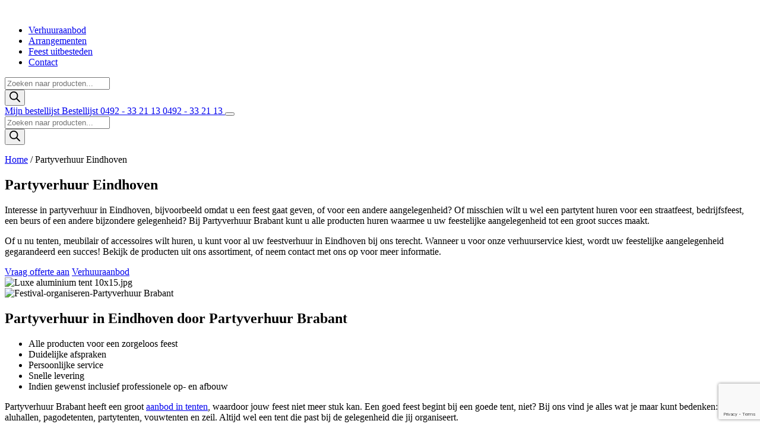

--- FILE ---
content_type: text/html; charset=UTF-8
request_url: https://www.partyverhuurbrabant.com/partyverhuur-eindhoven/
body_size: 19034
content:
<!DOCTYPE html>
<html lang="nl-NL" prefix="og: https://ogp.me/ns#">
<head>
    <meta charset="UTF-8" />
    <meta name="viewport" content="width=device-width, initial-scale=1.0" />
        	<title>Partyverhuur Eindhoven | Partyverhuur Brabant</title>
	    <link rel="profile" href="http://gmpg.org/xfn/11" />
    <link rel="stylesheet" href="https://www.partyverhuurbrabant.com/wp-content/themes/toppartyverhuur/style.css" type="text/css" media="screen" />
    <link rel="pingback" href="https://www.partyverhuurbrabant.com/xmlrpc.php" />
   
	<link rel="apple-touch-icon" sizes="180x180" href="/favicon/apple-touch-icon.png">
	<link rel="icon" type="image/png" sizes="32x32" href="/favicon/favicon-32x32.png">
	<link rel="icon" type="image/png" sizes="16x16" href="/favicon/favicon-16x16.png">
	<link rel="manifest" href="/favicon/site.webmanifest">
	<link rel="mask-icon" href="/favicon/safari-pinned-tab.svg">
    <link rel="stylesheet" href="https://use.typekit.net/spw8ukn.css">

	<!-- HTML5 Shim and Respond.js IE8 support of HTML5 elements and media queries -->
	<!--[if lt IE 9]>
	<script src="https://oss.maxcdn.com/html5shiv/3.7.2/html5shiv.min.js"></script>
	<script src="https://oss.maxcdn.com/respond/1.4.2/respond.min.js"></script>
	<![endif]-->
    <!-- Google Tag Manager -->
<script>(function(w,d,s,l,i){w[l]=w[l]||[];w[l].push({'gtm.start':
new Date().getTime(),event:'gtm.js'});var f=d.getElementsByTagName(s)[0],
j=d.createElement(s),dl=l!='dataLayer'?'&l='+l:'';j.async=true;j.src=
'https://www.googletagmanager.com/gtm.js?id='+i+dl;f.parentNode.insertBefore(j,f);
})(window,document,'script','dataLayer','GTM-MT4D6MZN');</script>
<!-- End Google Tag Manager -->
    <!-- End Google Tag Manager -->
    	<style>img:is([sizes="auto" i], [sizes^="auto," i]) { contain-intrinsic-size: 3000px 1500px }</style>
	
<!-- Search Engine Optimization door Rank Math - https://rankmath.com/ -->
<meta name="description" content="Partyverhuur Eindhoven ? Laat uw feest compleet verzorgen met: Partytent (pagode), bar- &amp; tap installaties, aankleding, glazen, bestek en meer!"/>
<meta name="robots" content="follow, index, max-snippet:-1, max-video-preview:-1, max-image-preview:large"/>
<link rel="canonical" href="https://www.partyverhuurbrabant.com/partyverhuur-eindhoven/" />
<meta property="og:locale" content="nl_NL" />
<meta property="og:type" content="article" />
<meta property="og:title" content="Partyverhuur Eindhoven | Partyverhuur Brabant" />
<meta property="og:description" content="Partyverhuur Eindhoven ? Laat uw feest compleet verzorgen met: Partytent (pagode), bar- &amp; tap installaties, aankleding, glazen, bestek en meer!" />
<meta property="og:url" content="https://www.partyverhuurbrabant.com/partyverhuur-eindhoven/" />
<meta property="og:updated_time" content="2025-05-27T08:56:37+00:00" />
<meta property="article:published_time" content="2025-05-27T08:39:33+00:00" />
<meta property="article:modified_time" content="2025-05-27T08:56:37+00:00" />
<meta name="twitter:card" content="summary_large_image" />
<meta name="twitter:title" content="Partyverhuur Eindhoven | Partyverhuur Brabant" />
<meta name="twitter:description" content="Partyverhuur Eindhoven ? Laat uw feest compleet verzorgen met: Partytent (pagode), bar- &amp; tap installaties, aankleding, glazen, bestek en meer!" />
<meta name="twitter:label1" content="Tijd om te lezen" />
<meta name="twitter:data1" content="Minder dan een minuut" />
<script type="application/ld+json" class="rank-math-schema">{"@context":"https://schema.org","@graph":[{"@type":"Organization","@id":"https://www.partyverhuurbrabant.com/#organization","name":"Partyverhuur Brabant"},{"@type":"WebSite","@id":"https://www.partyverhuurbrabant.com/#website","url":"https://www.partyverhuurbrabant.com","publisher":{"@id":"https://www.partyverhuurbrabant.com/#organization"},"inLanguage":"nl-NL"},{"@type":"BreadcrumbList","@id":"https://www.partyverhuurbrabant.com/partyverhuur-eindhoven/#breadcrumb","itemListElement":[{"@type":"ListItem","position":"1","item":{"@id":"https://www.partyverhuurbrabant.com","name":"Home"}},{"@type":"ListItem","position":"2","item":{"@id":"https://www.partyverhuurbrabant.com/partyverhuur-eindhoven/","name":"Partyverhuur Eindhoven"}}]},{"@type":"WebPage","@id":"https://www.partyverhuurbrabant.com/partyverhuur-eindhoven/#webpage","url":"https://www.partyverhuurbrabant.com/partyverhuur-eindhoven/","name":"Partyverhuur Eindhoven | Partyverhuur Brabant","datePublished":"2025-05-27T08:39:33+00:00","dateModified":"2025-05-27T08:56:37+00:00","isPartOf":{"@id":"https://www.partyverhuurbrabant.com/#website"},"inLanguage":"nl-NL","breadcrumb":{"@id":"https://www.partyverhuurbrabant.com/partyverhuur-eindhoven/#breadcrumb"}},{"@type":"Person","@id":"https://www.partyverhuurbrabant.com/author/steenstra/","name":"Steenstra","url":"https://www.partyverhuurbrabant.com/author/steenstra/","image":{"@type":"ImageObject","@id":"https://secure.gravatar.com/avatar/99088bf4c0e3308491187958308d64c6?s=96&amp;d=mm&amp;r=g","url":"https://secure.gravatar.com/avatar/99088bf4c0e3308491187958308d64c6?s=96&amp;d=mm&amp;r=g","caption":"Steenstra","inLanguage":"nl-NL"},"worksFor":{"@id":"https://www.partyverhuurbrabant.com/#organization"}},{"@type":"Article","headline":"Partyverhuur Eindhoven | Partyverhuur Brabant","keywords":"Partyverhuur Eindhoven","datePublished":"2025-05-27T08:39:33+00:00","dateModified":"2025-05-27T08:56:37+00:00","author":{"@id":"https://www.partyverhuurbrabant.com/author/steenstra/","name":"Steenstra"},"publisher":{"@id":"https://www.partyverhuurbrabant.com/#organization"},"description":"Partyverhuur Eindhoven ? Laat uw feest compleet verzorgen met: Partytent (pagode), bar- &amp; tap installaties, aankleding, glazen, bestek en meer!","name":"Partyverhuur Eindhoven | Partyverhuur Brabant","@id":"https://www.partyverhuurbrabant.com/partyverhuur-eindhoven/#richSnippet","isPartOf":{"@id":"https://www.partyverhuurbrabant.com/partyverhuur-eindhoven/#webpage"},"inLanguage":"nl-NL","mainEntityOfPage":{"@id":"https://www.partyverhuurbrabant.com/partyverhuur-eindhoven/#webpage"}}]}</script>
<!-- /Rank Math WordPress SEO plugin -->

<link rel='dns-prefetch' href='//ajax.googleapis.com' />
<link rel='stylesheet' id='wp-block-library-css' href='https://www.partyverhuurbrabant.com/wp-includes/css/dist/block-library/style.min.css?ver=6.7.4' type='text/css' media='all' />
<style id='global-styles-inline-css' type='text/css'>
:root{--wp--preset--aspect-ratio--square: 1;--wp--preset--aspect-ratio--4-3: 4/3;--wp--preset--aspect-ratio--3-4: 3/4;--wp--preset--aspect-ratio--3-2: 3/2;--wp--preset--aspect-ratio--2-3: 2/3;--wp--preset--aspect-ratio--16-9: 16/9;--wp--preset--aspect-ratio--9-16: 9/16;--wp--preset--color--black: #000000;--wp--preset--color--cyan-bluish-gray: #abb8c3;--wp--preset--color--white: #ffffff;--wp--preset--color--pale-pink: #f78da7;--wp--preset--color--vivid-red: #cf2e2e;--wp--preset--color--luminous-vivid-orange: #ff6900;--wp--preset--color--luminous-vivid-amber: #fcb900;--wp--preset--color--light-green-cyan: #7bdcb5;--wp--preset--color--vivid-green-cyan: #00d084;--wp--preset--color--pale-cyan-blue: #8ed1fc;--wp--preset--color--vivid-cyan-blue: #0693e3;--wp--preset--color--vivid-purple: #9b51e0;--wp--preset--gradient--vivid-cyan-blue-to-vivid-purple: linear-gradient(135deg,rgba(6,147,227,1) 0%,rgb(155,81,224) 100%);--wp--preset--gradient--light-green-cyan-to-vivid-green-cyan: linear-gradient(135deg,rgb(122,220,180) 0%,rgb(0,208,130) 100%);--wp--preset--gradient--luminous-vivid-amber-to-luminous-vivid-orange: linear-gradient(135deg,rgba(252,185,0,1) 0%,rgba(255,105,0,1) 100%);--wp--preset--gradient--luminous-vivid-orange-to-vivid-red: linear-gradient(135deg,rgba(255,105,0,1) 0%,rgb(207,46,46) 100%);--wp--preset--gradient--very-light-gray-to-cyan-bluish-gray: linear-gradient(135deg,rgb(238,238,238) 0%,rgb(169,184,195) 100%);--wp--preset--gradient--cool-to-warm-spectrum: linear-gradient(135deg,rgb(74,234,220) 0%,rgb(151,120,209) 20%,rgb(207,42,186) 40%,rgb(238,44,130) 60%,rgb(251,105,98) 80%,rgb(254,248,76) 100%);--wp--preset--gradient--blush-light-purple: linear-gradient(135deg,rgb(255,206,236) 0%,rgb(152,150,240) 100%);--wp--preset--gradient--blush-bordeaux: linear-gradient(135deg,rgb(254,205,165) 0%,rgb(254,45,45) 50%,rgb(107,0,62) 100%);--wp--preset--gradient--luminous-dusk: linear-gradient(135deg,rgb(255,203,112) 0%,rgb(199,81,192) 50%,rgb(65,88,208) 100%);--wp--preset--gradient--pale-ocean: linear-gradient(135deg,rgb(255,245,203) 0%,rgb(182,227,212) 50%,rgb(51,167,181) 100%);--wp--preset--gradient--electric-grass: linear-gradient(135deg,rgb(202,248,128) 0%,rgb(113,206,126) 100%);--wp--preset--gradient--midnight: linear-gradient(135deg,rgb(2,3,129) 0%,rgb(40,116,252) 100%);--wp--preset--font-size--small: 13px;--wp--preset--font-size--medium: 20px;--wp--preset--font-size--large: 36px;--wp--preset--font-size--x-large: 42px;--wp--preset--font-family--inter: "Inter", sans-serif;--wp--preset--font-family--cardo: Cardo;--wp--preset--spacing--20: 0.44rem;--wp--preset--spacing--30: 0.67rem;--wp--preset--spacing--40: 1rem;--wp--preset--spacing--50: 1.5rem;--wp--preset--spacing--60: 2.25rem;--wp--preset--spacing--70: 3.38rem;--wp--preset--spacing--80: 5.06rem;--wp--preset--shadow--natural: 6px 6px 9px rgba(0, 0, 0, 0.2);--wp--preset--shadow--deep: 12px 12px 50px rgba(0, 0, 0, 0.4);--wp--preset--shadow--sharp: 6px 6px 0px rgba(0, 0, 0, 0.2);--wp--preset--shadow--outlined: 6px 6px 0px -3px rgba(255, 255, 255, 1), 6px 6px rgba(0, 0, 0, 1);--wp--preset--shadow--crisp: 6px 6px 0px rgba(0, 0, 0, 1);}:where(.is-layout-flex){gap: 0.5em;}:where(.is-layout-grid){gap: 0.5em;}body .is-layout-flex{display: flex;}.is-layout-flex{flex-wrap: wrap;align-items: center;}.is-layout-flex > :is(*, div){margin: 0;}body .is-layout-grid{display: grid;}.is-layout-grid > :is(*, div){margin: 0;}:where(.wp-block-columns.is-layout-flex){gap: 2em;}:where(.wp-block-columns.is-layout-grid){gap: 2em;}:where(.wp-block-post-template.is-layout-flex){gap: 1.25em;}:where(.wp-block-post-template.is-layout-grid){gap: 1.25em;}.has-black-color{color: var(--wp--preset--color--black) !important;}.has-cyan-bluish-gray-color{color: var(--wp--preset--color--cyan-bluish-gray) !important;}.has-white-color{color: var(--wp--preset--color--white) !important;}.has-pale-pink-color{color: var(--wp--preset--color--pale-pink) !important;}.has-vivid-red-color{color: var(--wp--preset--color--vivid-red) !important;}.has-luminous-vivid-orange-color{color: var(--wp--preset--color--luminous-vivid-orange) !important;}.has-luminous-vivid-amber-color{color: var(--wp--preset--color--luminous-vivid-amber) !important;}.has-light-green-cyan-color{color: var(--wp--preset--color--light-green-cyan) !important;}.has-vivid-green-cyan-color{color: var(--wp--preset--color--vivid-green-cyan) !important;}.has-pale-cyan-blue-color{color: var(--wp--preset--color--pale-cyan-blue) !important;}.has-vivid-cyan-blue-color{color: var(--wp--preset--color--vivid-cyan-blue) !important;}.has-vivid-purple-color{color: var(--wp--preset--color--vivid-purple) !important;}.has-black-background-color{background-color: var(--wp--preset--color--black) !important;}.has-cyan-bluish-gray-background-color{background-color: var(--wp--preset--color--cyan-bluish-gray) !important;}.has-white-background-color{background-color: var(--wp--preset--color--white) !important;}.has-pale-pink-background-color{background-color: var(--wp--preset--color--pale-pink) !important;}.has-vivid-red-background-color{background-color: var(--wp--preset--color--vivid-red) !important;}.has-luminous-vivid-orange-background-color{background-color: var(--wp--preset--color--luminous-vivid-orange) !important;}.has-luminous-vivid-amber-background-color{background-color: var(--wp--preset--color--luminous-vivid-amber) !important;}.has-light-green-cyan-background-color{background-color: var(--wp--preset--color--light-green-cyan) !important;}.has-vivid-green-cyan-background-color{background-color: var(--wp--preset--color--vivid-green-cyan) !important;}.has-pale-cyan-blue-background-color{background-color: var(--wp--preset--color--pale-cyan-blue) !important;}.has-vivid-cyan-blue-background-color{background-color: var(--wp--preset--color--vivid-cyan-blue) !important;}.has-vivid-purple-background-color{background-color: var(--wp--preset--color--vivid-purple) !important;}.has-black-border-color{border-color: var(--wp--preset--color--black) !important;}.has-cyan-bluish-gray-border-color{border-color: var(--wp--preset--color--cyan-bluish-gray) !important;}.has-white-border-color{border-color: var(--wp--preset--color--white) !important;}.has-pale-pink-border-color{border-color: var(--wp--preset--color--pale-pink) !important;}.has-vivid-red-border-color{border-color: var(--wp--preset--color--vivid-red) !important;}.has-luminous-vivid-orange-border-color{border-color: var(--wp--preset--color--luminous-vivid-orange) !important;}.has-luminous-vivid-amber-border-color{border-color: var(--wp--preset--color--luminous-vivid-amber) !important;}.has-light-green-cyan-border-color{border-color: var(--wp--preset--color--light-green-cyan) !important;}.has-vivid-green-cyan-border-color{border-color: var(--wp--preset--color--vivid-green-cyan) !important;}.has-pale-cyan-blue-border-color{border-color: var(--wp--preset--color--pale-cyan-blue) !important;}.has-vivid-cyan-blue-border-color{border-color: var(--wp--preset--color--vivid-cyan-blue) !important;}.has-vivid-purple-border-color{border-color: var(--wp--preset--color--vivid-purple) !important;}.has-vivid-cyan-blue-to-vivid-purple-gradient-background{background: var(--wp--preset--gradient--vivid-cyan-blue-to-vivid-purple) !important;}.has-light-green-cyan-to-vivid-green-cyan-gradient-background{background: var(--wp--preset--gradient--light-green-cyan-to-vivid-green-cyan) !important;}.has-luminous-vivid-amber-to-luminous-vivid-orange-gradient-background{background: var(--wp--preset--gradient--luminous-vivid-amber-to-luminous-vivid-orange) !important;}.has-luminous-vivid-orange-to-vivid-red-gradient-background{background: var(--wp--preset--gradient--luminous-vivid-orange-to-vivid-red) !important;}.has-very-light-gray-to-cyan-bluish-gray-gradient-background{background: var(--wp--preset--gradient--very-light-gray-to-cyan-bluish-gray) !important;}.has-cool-to-warm-spectrum-gradient-background{background: var(--wp--preset--gradient--cool-to-warm-spectrum) !important;}.has-blush-light-purple-gradient-background{background: var(--wp--preset--gradient--blush-light-purple) !important;}.has-blush-bordeaux-gradient-background{background: var(--wp--preset--gradient--blush-bordeaux) !important;}.has-luminous-dusk-gradient-background{background: var(--wp--preset--gradient--luminous-dusk) !important;}.has-pale-ocean-gradient-background{background: var(--wp--preset--gradient--pale-ocean) !important;}.has-electric-grass-gradient-background{background: var(--wp--preset--gradient--electric-grass) !important;}.has-midnight-gradient-background{background: var(--wp--preset--gradient--midnight) !important;}.has-small-font-size{font-size: var(--wp--preset--font-size--small) !important;}.has-medium-font-size{font-size: var(--wp--preset--font-size--medium) !important;}.has-large-font-size{font-size: var(--wp--preset--font-size--large) !important;}.has-x-large-font-size{font-size: var(--wp--preset--font-size--x-large) !important;}
:where(.wp-block-post-template.is-layout-flex){gap: 1.25em;}:where(.wp-block-post-template.is-layout-grid){gap: 1.25em;}
:where(.wp-block-columns.is-layout-flex){gap: 2em;}:where(.wp-block-columns.is-layout-grid){gap: 2em;}
:root :where(.wp-block-pullquote){font-size: 1.5em;line-height: 1.6;}
</style>
<link rel='stylesheet' id='contact-form-7-css' href='https://www.partyverhuurbrabant.com/wp-content/plugins/contact-form-7/includes/css/styles.css?ver=6.0.5' type='text/css' media='all' />
<link rel='stylesheet' id='woocommerce-layout-css' href='https://www.partyverhuurbrabant.com/wp-content/plugins/woocommerce/assets/css/woocommerce-layout.css?ver=9.7.2' type='text/css' media='all' />
<link rel='stylesheet' id='woocommerce-smallscreen-css' href='https://www.partyverhuurbrabant.com/wp-content/plugins/woocommerce/assets/css/woocommerce-smallscreen.css?ver=9.7.2' type='text/css' media='only screen and (max-width: 768px)' />
<link rel='stylesheet' id='woocommerce-general-css' href='https://www.partyverhuurbrabant.com/wp-content/plugins/woocommerce/assets/css/woocommerce.css?ver=9.7.2' type='text/css' media='all' />
<style id='woocommerce-inline-inline-css' type='text/css'>
.woocommerce form .form-row .required { visibility: visible; }
</style>
<link rel='stylesheet' id='availability-style-css' href='https://www.partyverhuurbrabant.com/wp-content/plugins/rentman-plugin-master/css/availability.css?ver=5.3.24' type='text/css' media='all' />
<link rel='stylesheet' id='rentman-style-css' href='https://www.partyverhuurbrabant.com/wp-content/plugins/rentman-plugin-master/css/style.css?ver=5.3.24' type='text/css' media='all' />
<link rel='stylesheet' id='rental-style-css' href='https://www.partyverhuurbrabant.com/wp-content/plugins/rentman-plugin-master/css/rental-period.css?ver=5.3.24' type='text/css' media='all' />
<link rel='stylesheet' id='brands-styles-css' href='https://www.partyverhuurbrabant.com/wp-content/plugins/woocommerce/assets/css/brands.css?ver=9.7.2' type='text/css' media='all' />
<link rel='stylesheet' id='dgwt-wcas-style-css' href='https://www.partyverhuurbrabant.com/wp-content/plugins/ajax-search-for-woocommerce/assets/css/style.min.css?ver=1.30.0' type='text/css' media='all' />
<link rel='stylesheet' id='Plugins css-css' href='https://www.partyverhuurbrabant.com/wp-content/themes/toppartyverhuur/assets/css/plugins.min.css?ver=6.7.4' type='text/css' media='all' />
<link rel='stylesheet' id='Less-Stylesheet-css' href='https://www.partyverhuurbrabant.com/wp-content/uploads/wp-less/toppartyverhuur/assets/css/style-4c02221713.css' type='text/css' media='all' />
<script type="text/javascript" src="https://www.partyverhuurbrabant.com/wp-includes/js/jquery/jquery.min.js?ver=3.7.1" id="jquery-core-js"></script>
<script type="text/javascript" src="https://www.partyverhuurbrabant.com/wp-includes/js/jquery/jquery-migrate.min.js?ver=3.4.1" id="jquery-migrate-js"></script>
<script type="text/javascript" src="https://www.partyverhuurbrabant.com/wp-content/plugins/woocommerce/assets/js/jquery-blockui/jquery.blockUI.min.js?ver=2.7.0-wc.9.7.2" id="jquery-blockui-js" defer="defer" data-wp-strategy="defer"></script>
<script type="text/javascript" src="https://www.partyverhuurbrabant.com/wp-content/plugins/woocommerce/assets/js/js-cookie/js.cookie.min.js?ver=2.1.4-wc.9.7.2" id="js-cookie-js" defer="defer" data-wp-strategy="defer"></script>
<script type="text/javascript" id="woocommerce-js-extra">
/* <![CDATA[ */
var woocommerce_params = {"ajax_url":"\/wp-admin\/admin-ajax.php","wc_ajax_url":"\/?wc-ajax=%%endpoint%%","i18n_password_show":"Wachtwoord weergeven","i18n_password_hide":"Wachtwoord verbergen"};
/* ]]> */
</script>
<script type="text/javascript" src="https://www.partyverhuurbrabant.com/wp-content/plugins/woocommerce/assets/js/frontend/woocommerce.min.js?ver=9.7.2" id="woocommerce-js" defer="defer" data-wp-strategy="defer"></script>
<script type="text/javascript" id="availability-js-extra">
/* <![CDATA[ */
var availability = {"strings":{"error":"Kan beschikbaarheid niet controleren"}};
/* ]]> */
</script>
<script type="text/javascript" src="https://www.partyverhuurbrabant.com/wp-content/plugins/rentman-plugin-master/js/availability.js?ver=5.3.24" id="availability-js"></script>
<script type="text/javascript" id="rental-period-js-extra">
/* <![CDATA[ */
var rental_period = {"ajaxurl":"https:\/\/www.partyverhuurbrabant.com\/wp-admin\/admin-ajax.php","nonce":"eef90c8fe4","interval":"0","strings":{"error":"Could not update the rental period"}};
/* ]]> */
</script>
<script type="text/javascript" src="https://www.partyverhuurbrabant.com/wp-content/plugins/rentman-plugin-master/js/rental-period.js?ver=5.3.24" id="rental-period-js"></script>
<link rel="https://api.w.org/" href="https://www.partyverhuurbrabant.com/wp-json/" /><link rel="alternate" title="JSON" type="application/json" href="https://www.partyverhuurbrabant.com/wp-json/wp/v2/pages/8112" /><link rel='shortlink' href='https://www.partyverhuurbrabant.com/?p=8112' />
<link rel="alternate" title="oEmbed (JSON)" type="application/json+oembed" href="https://www.partyverhuurbrabant.com/wp-json/oembed/1.0/embed?url=https%3A%2F%2Fwww.partyverhuurbrabant.com%2Fpartyverhuur-eindhoven%2F" />
<link rel="alternate" title="oEmbed (XML)" type="text/xml+oembed" href="https://www.partyverhuurbrabant.com/wp-json/oembed/1.0/embed?url=https%3A%2F%2Fwww.partyverhuurbrabant.com%2Fpartyverhuur-eindhoven%2F&#038;format=xml" />
		<style>
			.dgwt-wcas-ico-magnifier,.dgwt-wcas-ico-magnifier-handler{max-width:20px}.dgwt-wcas-search-wrapp{max-width:600px}		</style>
		    <script type="application/ld+json">
	{
	  "@context": "https://schema.org",
	  "@type": "LocalBusiness",
	  "name": "Partyverhuur Brabant",
	  "image": "https://www.partyverhuurbrabant.com/wp-content/uploads/2025/04/Jubileum-feest-organiseren-Top-Party-Someren-Asten.jpg",
	  "@id": "https://www.partyverhuurbrabant.com",
	  "url": "https://www.partyverhuurbrabant.com",
	  "telephone": "0492 - 33 21 13 ",
	  "address": {
	    "@type": "PostalAddress",
	    "streetAddress": "Cipres 12",
	    "addressLocality": "Someren",
	    "postalCode": "5711 DZ",
	    "addressCountry": "NL"
	  }  
	}
	</script>
		<noscript><style>.woocommerce-product-gallery{ opacity: 1 !important; }</style></noscript>
	<style class='wp-fonts-local' type='text/css'>
@font-face{font-family:Inter;font-style:normal;font-weight:300 900;font-display:fallback;src:url('https://www.partyverhuurbrabant.com/wp-content/plugins/woocommerce/assets/fonts/Inter-VariableFont_slnt,wght.woff2') format('woff2');font-stretch:normal;}
@font-face{font-family:Cardo;font-style:normal;font-weight:400;font-display:fallback;src:url('https://www.partyverhuurbrabant.com/wp-content/plugins/woocommerce/assets/fonts/cardo_normal_400.woff2') format('woff2');}
</style>
<link rel="icon" href="https://www.partyverhuurbrabant.com/wp-content/uploads/2025/04/favicon-Partyverhuur-Brabant-Helmond-v2-100x100.png" sizes="32x32" />
<link rel="icon" href="https://www.partyverhuurbrabant.com/wp-content/uploads/2025/04/favicon-Partyverhuur-Brabant-Helmond-v2-300x300.png" sizes="192x192" />
<link rel="apple-touch-icon" href="https://www.partyverhuurbrabant.com/wp-content/uploads/2025/04/favicon-Partyverhuur-Brabant-Helmond-v2-300x300.png" />
<meta name="msapplication-TileImage" content="https://www.partyverhuurbrabant.com/wp-content/uploads/2025/04/favicon-Partyverhuur-Brabant-Helmond-v2-300x300.png" />
    
</head>
<body class="page-template-default page page-id-8112 theme-toppartyverhuur woocommerce-no-js">
<!-- Google Tag Manager (noscript) -->
<noscript><iframe src="https://www.googletagmanager.com/ns.html?id=GTM-MT4D6MZN"
height="0" width="0" style="display:none;visibility:hidden"></iframe></noscript>
<!-- End Google Tag Manager (noscript) -->

<header class="header-nav">
    <div class="container container-medium">
        <div class="inner-container">
            <div class="logo">
                <a href="/" class="logolink"><img src="https://www.partyverhuurbrabant.com/wp-content/uploads/2025/04/PVB-logo-color.svg" alt=""></a>            </div>
            <div class="right-container flex justify-content-between align-items-center">               
                <div class="navigation d-none d-xl-block">
                    <nav class="nav">
                        <div class="menu-hoofdmenu-container"><ul id="menu-hoofdmenu" class="menu"><li id="menu-item-8228" class="menu-item menu-item-type-custom menu-item-object-custom menu-item-8228"><a href="/verhuuraanbod/party-verhuur-aanbod/">Verhuuraanbod</a></li>
<li id="menu-item-6470" class="menu-item menu-item-type-post_type menu-item-object-page menu-item-6470"><a href="https://www.partyverhuurbrabant.com/arrangementen/">Arrangementen</a></li>
<li id="menu-item-6468" class="menu-item menu-item-type-post_type menu-item-object-page menu-item-6468"><a href="https://www.partyverhuurbrabant.com/feest-uitbesteden/">Feest uitbesteden</a></li>
<li class="btn-element"><a href="/contact/" class="btn">Contact</a></li></ul></div>                    </nav>
                </div>
                <div class="header-buttons">
                    <div class="searchform">
                            <div class="searchform-inner">
                            <div  class="dgwt-wcas-search-wrapp dgwt-wcas-has-submit woocommerce dgwt-wcas-style-pirx js-dgwt-wcas-layout-classic dgwt-wcas-layout-classic js-dgwt-wcas-mobile-overlay-enabled">
		<form class="dgwt-wcas-search-form" role="search" action="https://www.partyverhuurbrabant.com/" method="get">
		<div class="dgwt-wcas-sf-wrapp">
						<label class="screen-reader-text"
				   for="dgwt-wcas-search-input-1">Producten zoeken</label>

			<input id="dgwt-wcas-search-input-1"
				   type="search"
				   class="dgwt-wcas-search-input"
				   name="s"
				   value=""
				   placeholder="Zoeken naar producten..."
				   autocomplete="off"
							/>
			<div class="dgwt-wcas-preloader"></div>

			<div class="dgwt-wcas-voice-search"></div>

							<button type="submit"
						aria-label="Zoeken"
						class="dgwt-wcas-search-submit">				<svg class="dgwt-wcas-ico-magnifier" xmlns="http://www.w3.org/2000/svg" width="18" height="18" viewBox="0 0 18 18">
					<path  d=" M 16.722523,17.901412 C 16.572585,17.825208 15.36088,16.670476 14.029846,15.33534 L 11.609782,12.907819 11.01926,13.29667 C 8.7613237,14.783493 5.6172703,14.768302 3.332423,13.259528 -0.07366363,11.010358 -1.0146502,6.5989684 1.1898146,3.2148776
						  1.5505179,2.6611594 2.4056498,1.7447266 2.9644271,1.3130497 3.4423015,0.94387379 4.3921825,0.48568469 5.1732652,0.2475835 5.886299,0.03022609 6.1341883,0 7.2037391,0 8.2732897,0 8.521179,0.03022609 9.234213,0.2475835 c 0.781083,0.23810119 1.730962,0.69629029 2.208837,1.0654662
						  0.532501,0.4113763 1.39922,1.3400096 1.760153,1.8858877 1.520655,2.2998531 1.599025,5.3023778 0.199549,7.6451086 -0.208076,0.348322 -0.393306,0.668209 -0.411622,0.710863 -0.01831,0.04265 1.065556,1.18264 2.408603,2.533307 1.343046,1.350666 2.486621,2.574792 2.541278,2.720279 0.282475,0.7519
						  -0.503089,1.456506 -1.218488,1.092917 z M 8.4027892,12.475062 C 9.434946,12.25579 10.131043,11.855461 10.99416,10.984753 11.554519,10.419467 11.842507,10.042366 12.062078,9.5863882 12.794223,8.0659672 12.793657,6.2652398 12.060578,4.756293 11.680383,3.9737304 10.453587,2.7178427
						  9.730569,2.3710306 8.6921295,1.8729196 8.3992147,1.807606 7.2037567,1.807606 6.0082984,1.807606 5.7153841,1.87292 4.6769446,2.3710306 3.9539263,2.7178427 2.7271301,3.9737304 2.3469352,4.756293 1.6138384,6.2652398 1.6132726,8.0659672 2.3454252,9.5863882 c 0.4167354,0.8654208 1.5978784,2.0575608
						  2.4443766,2.4671358 1.0971012,0.530827 2.3890403,0.681561 3.6130134,0.421538 z
					"/>
				</svg>
				</button>
			
			<input type="hidden" name="post_type" value="product"/>
			<input type="hidden" name="dgwt_wcas" value="1"/>

			
					</div>
	</form>
</div>
                        </div>
                    </div>

                    <span class="btn btn-secondary gray-light trigger-search search no-text"></span>

                    <a href="https://www.partyverhuurbrabant.com/offerte/" class="cart-link header-btn list d-none d-md-block">
                        <span class="d-none d-xl-flex">Mijn bestellijst</span>
                        <span class="d-block d-xl-none">Bestellijst</span>
                    </a>
                    <a href="https://www.partyverhuurbrabant.com/offerte/" class="btn btn-secondary gray-light cart-link no-text d-block d-md-none"></a>


                                            <a href="tel:0492 - 33 21 13 " class="header-btn d-none d-md-block phone">0492 - 33 21 13 </a>
                        <a href="tel:0492 - 33 21 13 " class="btn btn-secondary gray-light phone no-text d-block d-md-none">0492 - 33 21 13 </a>
                                                                <button type="button" class="navbar-toggle d-inline-flex d-xl-none">
                            <span class="hamburger-menu">
                                <span class="icon-bar icon-bar-1"></span>
                                <span class="icon-bar icon-bar-2"></span>
                                <span class="icon-bar icon-bar-3"></span>
                            </span>            
                        </button>
                                    </div>
            </div>
            <div class="search-mobile-container">
                <div class="inner-search">
                    <div  class="dgwt-wcas-search-wrapp dgwt-wcas-has-submit woocommerce dgwt-wcas-style-pirx js-dgwt-wcas-layout-classic dgwt-wcas-layout-classic js-dgwt-wcas-mobile-overlay-enabled">
		<form class="dgwt-wcas-search-form" role="search" action="https://www.partyverhuurbrabant.com/" method="get">
		<div class="dgwt-wcas-sf-wrapp">
						<label class="screen-reader-text"
				   for="dgwt-wcas-search-input-2">Producten zoeken</label>

			<input id="dgwt-wcas-search-input-2"
				   type="search"
				   class="dgwt-wcas-search-input"
				   name="s"
				   value=""
				   placeholder="Zoeken naar producten..."
				   autocomplete="off"
							/>
			<div class="dgwt-wcas-preloader"></div>

			<div class="dgwt-wcas-voice-search"></div>

							<button type="submit"
						aria-label="Zoeken"
						class="dgwt-wcas-search-submit">				<svg class="dgwt-wcas-ico-magnifier" xmlns="http://www.w3.org/2000/svg" width="18" height="18" viewBox="0 0 18 18">
					<path  d=" M 16.722523,17.901412 C 16.572585,17.825208 15.36088,16.670476 14.029846,15.33534 L 11.609782,12.907819 11.01926,13.29667 C 8.7613237,14.783493 5.6172703,14.768302 3.332423,13.259528 -0.07366363,11.010358 -1.0146502,6.5989684 1.1898146,3.2148776
						  1.5505179,2.6611594 2.4056498,1.7447266 2.9644271,1.3130497 3.4423015,0.94387379 4.3921825,0.48568469 5.1732652,0.2475835 5.886299,0.03022609 6.1341883,0 7.2037391,0 8.2732897,0 8.521179,0.03022609 9.234213,0.2475835 c 0.781083,0.23810119 1.730962,0.69629029 2.208837,1.0654662
						  0.532501,0.4113763 1.39922,1.3400096 1.760153,1.8858877 1.520655,2.2998531 1.599025,5.3023778 0.199549,7.6451086 -0.208076,0.348322 -0.393306,0.668209 -0.411622,0.710863 -0.01831,0.04265 1.065556,1.18264 2.408603,2.533307 1.343046,1.350666 2.486621,2.574792 2.541278,2.720279 0.282475,0.7519
						  -0.503089,1.456506 -1.218488,1.092917 z M 8.4027892,12.475062 C 9.434946,12.25579 10.131043,11.855461 10.99416,10.984753 11.554519,10.419467 11.842507,10.042366 12.062078,9.5863882 12.794223,8.0659672 12.793657,6.2652398 12.060578,4.756293 11.680383,3.9737304 10.453587,2.7178427
						  9.730569,2.3710306 8.6921295,1.8729196 8.3992147,1.807606 7.2037567,1.807606 6.0082984,1.807606 5.7153841,1.87292 4.6769446,2.3710306 3.9539263,2.7178427 2.7271301,3.9737304 2.3469352,4.756293 1.6138384,6.2652398 1.6132726,8.0659672 2.3454252,9.5863882 c 0.4167354,0.8654208 1.5978784,2.0575608
						  2.4443766,2.4671358 1.0971012,0.530827 2.3890403,0.681561 3.6130134,0.421538 z
					"/>
				</svg>
				</button>
			
			<input type="hidden" name="post_type" value="product"/>
			<input type="hidden" name="dgwt_wcas" value="1"/>

			
					</div>
	</form>
</div>
                </div>
            </div>
        </div>
    </div>

            <div class="header-breadcrumbs">
            <div class="container container-medium">
                <div class="inner-container">
                    <div class="right-container">
                                                    <nav aria-label="breadcrumbs" class="rank-math-breadcrumb"><p><a href="https://www.partyverhuurbrabant.com">Home</a><span class="separator"> / </span><span class="last">Partyverhuur Eindhoven</span></p></nav>                                            </div>    
                </div>
            </div>
        </div>
    </header>


<main class="website-content">
	

<section class="banner bg-color-black">
	<div class="banner-inner">
		<div class="container">
			<div class="row justify-content-center">
				<div class="col-md-10 col-lg-8">
                    <div class="tekst text-center">
                        <h1>Partyverhuur Eindhoven</h1>
<p>Interesse in partyverhuur in Eindhoven, bijvoorbeeld omdat u een feest gaat geven, of voor een andere aangelegenheid? Of misschien wilt u wel een partytent huren voor een straatfeest, bedrijfsfeest, een beurs of een andere bijzondere gelegenheid? Bij Partyverhuur Brabant kunt u alle producten huren waarmee u uw feestelijke aangelegenheid tot een groot succes maakt.</p>
<p>Of u nu tenten, meubilair of accessoires wilt huren, u kunt voor al uw feestverhuur in Eindhoven bij ons terecht. Wanneer u voor onze verhuurservice kiest, wordt uw feestelijke aangelegenheid gegarandeerd een succes! Bekijk de producten uit ons assortiment, of neem contact met ons op voor meer informatie.</p>
                                                    <div class="btn-container justify-content-center">
                                	<a href="/contact" class="btn " target="_self" rel="">Vraag offerte aan</a>
		<a href="/verhuuraanbod/party-verhuur-aanbod/" class="btn " target="_self" rel="">Verhuuraanbod</a>
	                            </div>
                                            </div>
				</div>
			</div>	
		</div>
	</div>
            <div class="img-container">
            <img src="https://www.partyverhuurbrabant.com/wp-content/uploads/2025/05/Luxe-aluminium-tent-10x15-8-1024x768.jpg" alt="Luxe aluminium tent 10x15.jpg">
        </div>
    </section>
<section class="content-tekst-2-afbeeldingen animate-block default-block bg-gray-light">
    <div class="container">
        <div class="row">
            <div class="col-md-2 col-lg-3">
                <div class="img-left">
                    <div class="img-container item-1 fade-in-right stagger index-2">
                        <img src="https://www.partyverhuurbrabant.com/wp-content/uploads/2025/05/Festival-organiseren-Partyverhuur-Brabant.jpg" alt="Festival-organiseren-Partyverhuur Brabant">
                        <div class="ratio"></div>
                    </div>
                </div>
            </div>
            <div class="col-md-8 col-lg-6">
                <div class="tekst">
                    <div class="tekst-inner fade-in-up">                        
                        <h2>Partyverhuur in Eindhoven door Partyverhuur Brabant</h2>
<ul class="wp-block-list">
<li>Alle producten voor een zorgeloos feest</li>
<li>Duidelijke afspraken</li>
<li>Persoonlijke service</li>
<li>Snelle levering</li>
<li>Indien gewenst inclusief professionele op- en afbouw</li>
</ul>
<p>Partyverhuur Brabant heeft een groot <a href="/product-categorie/tenten/">aanbod in tenten</a>, waardoor jouw feest niet meer stuk kan. Een goed feest begint bij een goede tent, niet? Bij ons vind je alles wat je maar kunt bedenken: aluhallen, pagodetenten, partytenten, vouwtenten en zeil. Altijd wel een tent die past bij de gelegenheid die jij organiseert.</p>
<p>&nbsp;</p>

                                            </div>
                </div>
            </div>
            <div class="col-md-2 col-lg-3">
                <div class="img-right d-none d-md-flex align-items-end">
                    <div class="img-container item-3 fade-in-left stagger index-2">
                        <img src="https://www.partyverhuurbrabant.com/wp-content/uploads/2019/10/Bruiloftsfeest-verzorgen-door-Top-Partyverhuur-3-1024x684.jpg" alt="Bruiloftsfeest verzorgen door Partyverhuur Brabant 3">
                        <div class="ratio"></div>
                    </div>
                </div>
            </div>
        </div>
    </div>
</section>
<section class="content-tekst bg-white  ">
	<div class="container">
		<div class="row">
			<div class="col-md-8 offset-md-2">
						
									<div class="row">
													<div class="col-md-12">
								<div class="kolom kolom-1">
									<div class="tekst">
                                        										<h2>Waarom kiezen voor partyverhuur in Eindhoven?</h2>
<p>Organiseert u binnenkort een feestelijke aangelegenheid in de regio Eindhoven? Dan komt er veel op u af. U moet een locatie regelen en uitnodigingen versturen naar de gasten. Wanneer u eenmaal een geschikte locatie gevonden heeft, is het van belang dat deze locatie geschikt is gemaakt voor de feestelijke aangelegenheid. Misschien moeten er statafels komen, muziek, een partytent, misschien wenst u zelfs een podium? Het liefst schaft u die niet voor eenmalig gebruik aan, maar huurt u deze producten bij een professioneel bedrijf. Wij nemen u veel zorgen uit handen. Zo komen wij altijd onze afspraken na, dat vinden wij erg belangrijk. Daarnaast werken wij met professionele en schone materialen.</p>
<p>Bovendien maken we het u tegen een vergoeding nog gemakkelijker door alles op te bouwen en na het feest weer af te breken. U heeft dus zelf geen omkijken naar het opbouwen en afbouwen van de gehuurde feestmaterialen. In een aantal muissklikken heeft u precies wat u nodig heeft. Wel zo gemakkelijk!</p>
<h2>Alles voor een succesvol Eindhovens feest</h2>
<p>Partyverhuur Brabant heeft een groot aanbod aan tenten, waardoor uw feest niet meer stuk kan en gegarandeerd een succes zal worden. Een goed feest begint bij een goede partytent, vindt u ook niet? Bij ons kunt u al het nodige feestmateriaal huren in Eindhoven en de wijde omgeving. Tenten, meubilair, servies en meer.</p>
<p>Dankzij ons zeer brede assortiment zijn er altijd wel partybenodigdheden bij die u goed kunt gebruiken voor de gelegenheid die u viert. Om wat voor feestelijke gelegenheid het ook gaat, voor partyverhuur in Eindhoven moet u bij Partyverhuur Brabant (voorheen ICOMO) zijn.</p>
<h2>Van een partytent tot stoelen</h2>
<p>Partyverhuur Brabant verhuurt niet alleen maar tenten. Als partyverhuur in Someren zijnde, kunnen wij voor het feest ook de gehele aankleding verzorgen. Met onze verlichting en mooie aangeklede tafels zorgen wij ervoor dat ook de inrichting er geweldig uit ziet. Wordt er ook eten geserveerd? Dan hebben wij een ruime keuze aan bestek en servies zodat je ook daar niet meer aan hoeft te denken.</p>
<ul class="sidebar-cat">
<li class="cat-item cat-item-275 current-cat-parent current-cat-ancestor"><a href="https://www.partyverhuurbrabant.com/product-categorie/tenten/">Tenten</a></li>
<li class="cat-item cat-item-611"><a href="https://www.partyverhuurbrabant.com/product-categorie/tenten/aluhal-6-meter/">Aluhal 6 meter</a></li>
<li class="cat-item cat-item-610"><a href="https://www.partyverhuurbrabant.com/product-categorie/tenten/aluhal-8-meter/">Aluhal 8 meter</a></li>
<li class="cat-item cat-item-609"><a href="https://www.partyverhuurbrabant.com/product-categorie/tenten/aluhal-10-meter/">Aluhal 10 meter</a></li>
<li class="cat-item cat-item-279"><a href="https://www.partyverhuurbrabant.com/product-categorie/tenten/pagode-tenten/">Pagodetent</a></li>
<li class="cat-item cat-item-604"><a href="https://www.partyverhuurbrabant.com/product-categorie/tenten/stretchtent/">Stretchtent</a></li>
<li><a href="/product-categorie/tap-bar-installaties-en-koelingen/">Koelingen</a></li>
<li><a href="/product-categorie/interieur/verlichting-en-electra/">Verlichting</a></li>
<li><a href="/product-categorie/vloeren-en-tapijt/">Vloeren</a></li>
<li><a href="/product-categorie/podium/">Podia</a></li>
<li class="cat-item cat-item-268"><a href="https://www.partyverhuurbrabant.com/product-categorie/interieur/tafels/">Tafels</a></li>
<li class="cat-item cat-item-267"><a href="https://www.partyverhuurbrabant.com/product-categorie/interieur/stoelen-en-barkrukken/">Stoelen en barkrukken</a></li>
<li class="cat-item cat-item-319"><a href="https://www.partyverhuurbrabant.com/product-categorie/interieur/steigerhout-meubilair/">Steigerhout meubilair</a></li>
<li class="cat-item cat-item-318"><a href="https://www.partyverhuurbrabant.com/product-categorie/interieur/tafellinnen/">Tafellinnen</a></li>
<li class="cat-item cat-item-317"><a href="https://www.partyverhuurbrabant.com/product-categorie/interieur/disposables/">Disposables</a></li>
<li class="cat-item cat-item-316"><a href="https://www.partyverhuurbrabant.com/product-categorie/interieur/decoratie/">Decoratie</a></li>
<li class="cat-item cat-item-262"><a href="https://www.partyverhuurbrabant.com/product-categorie/interieur/verlichting-en-electra/">Verlichting en electra</a></li>
<li class="cat-item cat-item-315"><a href="https://www.partyverhuurbrabant.com/product-categorie/interieur/garderobe/">Garderobe</a></li>
<li class="cat-item cat-item-314"><a href="https://www.partyverhuurbrabant.com/product-categorie/interieur/verwarming/">Verwarming</a></li>
</ul>
									</div>
								</div>
							</div>
								
											</div>
							</div>
		</div>
	</div>
</section><section class="galerij default-block bg-lines">
    <div class="container">
        <div class="row">
            <div class="col-md-5 offset-md-7">
                <div class="galerij-navigation">
                    <span class="galerij-swiper-prev"></span>
                    <span class="galerij-swiper-next"></span>
                </div>
            </div>
        </div>
        <div class="row">
            <div class="col-12">
                <div class="swiper-container galerij-slider">
                    <div class="swiper-wrapper">
                                                    <div class="swiper-slide">
                                <a href="https://www.partyverhuurbrabant.com/wp-content/uploads/2025/05/Festival-organiseren-Partyverhuur-Brabant.jpg" class="swipebox galerij-item">
                                    <img src="https://www.partyverhuurbrabant.com/wp-content/uploads/2025/05/Festival-organiseren-Partyverhuur-Brabant.jpg" alt="Festival-organiseren-Partyverhuur Brabant">
                                </a>
                            </div>
                                                    <div class="swiper-slide">
                                <a href="https://www.partyverhuurbrabant.com/wp-content/uploads/2025/05/Pagodetent-of-vouwtent-of-stretchtent-huren-bij-Partyverhuur-Brabant-1024x576.jpg" class="swipebox galerij-item">
                                    <img src="https://www.partyverhuurbrabant.com/wp-content/uploads/2025/05/Pagodetent-of-vouwtent-of-stretchtent-huren-bij-Partyverhuur-Brabant-768x432.jpg" alt="Pagodetent of vouwtent of stretchtent huren bij Partyverhuur Brabant">
                                </a>
                            </div>
                                                    <div class="swiper-slide">
                                <a href="https://www.partyverhuurbrabant.com/wp-content/uploads/2025/05/tent-verhuur-mogelijkheden-Tent-huren-Brabant-1024x576.jpg" class="swipebox galerij-item">
                                    <img src="https://www.partyverhuurbrabant.com/wp-content/uploads/2025/05/tent-verhuur-mogelijkheden-Tent-huren-Brabant-768x432.jpg" alt="tent verhuur mogelijkheden Tent huren Brabant">
                                </a>
                            </div>
                                                    <div class="swiper-slide">
                                <a href="https://www.partyverhuurbrabant.com/wp-content/uploads/2025/05/Luxe-aluminium-tent-10x15-9-1024x768.jpg" class="swipebox galerij-item">
                                    <img src="https://www.partyverhuurbrabant.com/wp-content/uploads/2025/05/Luxe-aluminium-tent-10x15-9-768x576.jpg" alt="Luxe aluminium tent 10x15.jpg">
                                </a>
                            </div>
                                                    <div class="swiper-slide">
                                <a href="https://www.partyverhuurbrabant.com/wp-content/uploads/2025/05/De-voordelen-van-tent-verhuur-in-Brabant.jpg" class="swipebox galerij-item">
                                    <img src="https://www.partyverhuurbrabant.com/wp-content/uploads/2025/05/De-voordelen-van-tent-verhuur-in-Brabant.jpg" alt="De voordelen van tent verhuur in Brabant">
                                </a>
                            </div>
                                                    <div class="swiper-slide">
                                <a href="https://www.partyverhuurbrabant.com/wp-content/uploads/2025/04/Bruiloftfeest-organiseren-Top-Partyverhuur-1024x685.jpg" class="swipebox galerij-item">
                                    <img src="https://www.partyverhuurbrabant.com/wp-content/uploads/2025/04/Bruiloftfeest-organiseren-Top-Partyverhuur-768x514.jpg" alt="Bruiloftfeest organiseren Partyverhuur Brabant">
                                </a>
                            </div>
                                                    <div class="swiper-slide">
                                <a href="https://www.partyverhuurbrabant.com/wp-content/uploads/2025/05/Luxe-aluminium-tent-10-x-25-m-2.jpg" class="swipebox galerij-item">
                                    <img src="https://www.partyverhuurbrabant.com/wp-content/uploads/2025/05/Luxe-aluminium-tent-10-x-25-m-2.jpg" alt="">
                                </a>
                            </div>
                                                    <div class="swiper-slide">
                                <a href="https://www.partyverhuurbrabant.com/wp-content/uploads/2025/02/stretchtent-6x105-2-1024x768.jpg" class="swipebox galerij-item">
                                    <img src="https://www.partyverhuurbrabant.com/wp-content/uploads/2025/02/stretchtent-6x105-2-768x576.jpg" alt="">
                                </a>
                            </div>
                                                    <div class="swiper-slide">
                                <a href="https://www.partyverhuurbrabant.com/wp-content/uploads/2024/03/1.jpg" class="swipebox galerij-item">
                                    <img src="https://www.partyverhuurbrabant.com/wp-content/uploads/2024/03/1.jpg" alt="">
                                </a>
                            </div>
                                                    <div class="swiper-slide">
                                <a href="https://www.partyverhuurbrabant.com/wp-content/uploads/2024/12/Dirk-en-Maartje.jpg" class="swipebox galerij-item">
                                    <img src="https://www.partyverhuurbrabant.com/wp-content/uploads/2024/12/Dirk-en-Maartje.jpg" alt="">
                                </a>
                            </div>
                                                    <div class="swiper-slide">
                                <a href="https://www.partyverhuurbrabant.com/wp-content/uploads/2025/04/div.-rood-afzetkoord-Top-Partyverhuur-1024x678.jpg" class="swipebox galerij-item">
                                    <img src="https://www.partyverhuurbrabant.com/wp-content/uploads/2025/04/div.-rood-afzetkoord-Top-Partyverhuur-768x509.jpg" alt="div. rood afzetkoord-Partyverhuur Brabant">
                                </a>
                            </div>
                                                    <div class="swiper-slide">
                                <a href="https://www.partyverhuurbrabant.com/wp-content/uploads/2025/05/Luxe-aluminium-tent-8-x-15-1-1024x768.jpg" class="swipebox galerij-item">
                                    <img src="https://www.partyverhuurbrabant.com/wp-content/uploads/2025/05/Luxe-aluminium-tent-8-x-15-1-768x576.jpg" alt="Luxe aluminium tent 8 x 15.jpg">
                                </a>
                            </div>
                                                    <div class="swiper-slide">
                                <a href="https://www.partyverhuurbrabant.com/wp-content/uploads/2025/05/Luxe-aluminium-tent-8x15-2-3-1024x768.jpeg" class="swipebox galerij-item">
                                    <img src="https://www.partyverhuurbrabant.com/wp-content/uploads/2025/05/Luxe-aluminium-tent-8x15-2-3-768x576.jpeg" alt="">
                                </a>
                            </div>
                                                    <div class="swiper-slide">
                                <a href="https://www.partyverhuurbrabant.com/wp-content/uploads/2025/05/Luxe-aluminium-tent-8-x-15-1024x768.jpg" class="swipebox galerij-item">
                                    <img src="https://www.partyverhuurbrabant.com/wp-content/uploads/2025/05/Luxe-aluminium-tent-8-x-15-768x576.jpg" alt="Luxe aluminium tent 8 x 15.jpg">
                                </a>
                            </div>
                                            </div>
                </div>
            </div>
        </div>
    </div>
</section>
<section class="content-tekst bg-white  ">
	<div class="container">
		<div class="row">
			<div class="col-md-8 offset-md-2">
						
									<div class="row">
													<div class="col-md-12">
								<div class="kolom kolom-1">
									<div class="tekst">
                                        										<h2>Verhuur inclusief op- en afbouw van het evenement</h2>
<p>We kunnen u zelfs helpen met de opbouw en de afbouw van het evenement, waardoor u dankzij onze partyverhuur in de regio Eindhoven meer tijd overhoudt voor andere zaken die bij het geven van een feest komen kijken. Doordat onze medewerkers u compleet ontzorgen bij de opbouw en afbouw, bent u zelf gast op uw eigen feest. Bekijk gerust al onze aankleding en toebehoren online. Bent u op zoek naar iets specifieks en kunt u het zo gauw niet vinden? Neem dan gerust contact met ons op, dan kijken we direct of we u aan de gewenste materialen kunnen helpen.</p>
<h2>Voordelige prijzen en persoonlijke service</h2>
<p>Wij maken feestverhuur in Eindhoven betaalbaar. De verlichting is al beschikbaar voor verhuur vanaf € 5,00, voor een statafel betaalt u slechts € 6,50. U kunt het zo gek maken als u zelf wilt, want we hebben (vrijwel) alles. U bent verzekerd van verhuur tegen scherpe tarieven. Een springkasteel huurt u bijvoorbeeld een volledige dag al voor een bedrag van € 85,-. Benieuwd naar ons volledig verhuuraanbod? Neem dan een kijkje in het uitgebreide assortiment en maak voor partyverhuur in Eindhoven een keuze uit het assortiment van Partyverhuur Brabant.</p>
<h3>Waarom moet ik partyverhuur in Eindhoven overwegen?</h3>
<p>Er zijn verschillende redenen waarom u partyverhuur in Eindhoven moet overwegen. Hier zijn een paar belangrijke punten:</p>
<ul>
<li>Gemak</li>
<li>Kwaliteit en professionaliteit</li>
<li>Kostenbesparing</li>
<li>Flexibiliteit</li>
<li>Veel keuze</li>
</ul>
<h3>Welke soorten evenementen kan ik organiseren met behulp van partyverhuur in Eindhoven?</h3>
<p>Met behulp van partyverhuur in Eindhoven kunt u verschillende soorten evenementen organiseren. Hier zijn enkele voorbeelden:</p>
<ul>
<li>Verjaardagsfeesten</li>
<li>Bruiloften</li>
<li>Bedrijfsevenementen</li>
<li>Tuinfeesten en barbecues</li>
<li>Themafeesten</li>
</ul>
<h3>Wat zijn de voordelen van het huren van feestapparatuur en benodigdheden in plaats van ze te kopen?</h3>
<p>Het huren van feestapparatuur en -benodigdheden biedt verschillende voordelen vergeleken met het kopen ervan. Hier zijn enkele voordelen:</p>
<ul>
<li>Kostenbesparing</li>
<li>Gemak en flexibiliteit</li>
<li>Ruimtebesparing</li>
<li>Breed scala aan opties</li>
</ul>
<h3>Wat zijn de kosten voor het huren van feestapparatuur en benodigdheden in Eindhoven?</h3>
<p>De kosten voor het huren van feestapparatuur en benodigdheden in Eindhoven variëren afhankelijk van verschillende factoren., zoals het type apparatuur, de duur van de huurperiode en eventuele extra services. Om de exacte kosten te weten te komen kunt u het beste een offerte aanvragen</p>
									</div>
								</div>
							</div>
								
											</div>
							</div>
		</div>
	</div>
</section><section class="cta-balk default-block animate-block  bg-none">
    <div class="container">
        <div class="inner-container bg-color-1 border-radius fade-in-up mx-md-6">
            <div class="row no-gutters">
                <div class="col-md-6">
                    <div class="img-container">
                        <img src="https://www.partyverhuurbrabant.com/wp-content/uploads/2025/04/Top-Partyverhuur-9314-768x512.jpg" alt="Partyverhuur Brabant-Asten-9314" />
                    </div>
                </div>
                <div class="col-md-6">
                    <div class="tekst text-color-white px-lg-15 px-8 py-6 py-lg-12">
                        <h2>Feest geven in Eindhoven? Bekijk de producten voor partyverhuur</h2>
<p>Ja graag! Partyverhuur Brabant is dé specialist in de regio op gebied van tentverhuur &amp; catering. Wij staan ook voor je klaar in <a href="https://www.partyverhuurbrabant.com/partyverhuur-eindhoven/">Eindhoven</a>, <a href="/partyverhuur-den-bosch">Den Bosch</a>, <a href="/partyverhuur-weert">Weert</a>, <a href="/partyverhuur-nuenen">Nuenen</a>, <a href="https://www.partyverhuurbrabant.com/partyverhuur-geldrop/">Geldrop</a> en <a href="https://www.partyverhuurbrabant.com/partyverhuur-helmond/">Helmond</a>.</p>
<h3>Contact Partyverhuur Brabant</h3>
<p>Wilt u lekker genieten en geen zorgen voor uw gasten? Neem <a href="/contact">contact op</a> met Stijn, Inie of Erik. Telefoon: <a href="tel:Telefoon: 0492-332113">0492-332113</a></p>
                    </div>
                </div>
            </div>
        </div>
    </div>
</section>
<section class="content-tekst bg-white  ">
	<div class="container">
		<div class="row">
			<div class="col-md-8 offset-md-2">
						
									<div class="row">
													<div class="col-md-12">
								<div class="kolom kolom-1">
									<div class="tekst">
                                        										<h2 style="text-align: center;">Ruim aanbod aan Partyverhuur Eindhoven</h2>
<p style="text-align: center;">Op onze website kunt u alles vinden met betrekking tot partyverhuur in Eindhoven. Bekijk onze prijslijst, of blader door ons assortiment. Ook voor partyverhuur in andere plaatsen kunt u bij ons terecht. Wilt u meer informatie over onze diensten, of heeft u vragen? Dan kunt u contact met ons opnemen.</p>
<p style="text-align: center;">Wij verhuren een bijzonder uitgebreid assortiment aan materialen die u tegen goedkope condities bij ons kunt huren. Of het nu gaat om ruime en stevige <a href="/product-categorie/tenten/">party tenten</a> in verschillende formaten, <a href="/product-categorie/interieur/tafels/">sta tafels</a>, <a href="/product-categorie/interieur/stoelen-en-barkrukken/">stoelen en krukken</a>, een <a href="/product-categorie/podium/">podiumblokken</a>, <a href="/product-categorie/interieur/garderobe/">garderobe</a>, <a href="/product-categorie/interieur/verlichting-en-electra/">verlichting</a>, <a href="/product-categorie/interieur/verwarming/">heaters</a>, <a href="/product-categorie/servies/">servies en bestek</a>, <a href="/product-categorie/tap-bar-installaties-en-koelingen/">tap-bar installaties en koelingen</a>, bij <a href="/home">Partyverhuur Brabant</a> kunt u het zo gek niet bedenken of we hebben het voor u beschikbaar.</p>
									</div>
								</div>
							</div>
								
											</div>
							</div>
		</div>
	</div>
</section>
<section class="module-items default-block latest ">
			<div class="module-intro text-center pb-6">
			<div class="container">
				<div class="row justify-content-center">
					<div class="col-md-10 col-lg-8">
                                                    <span class="alt-title">Blog</span>
                        						<h2>Blogs &amp; Referenties</h2>
		
					</div>
				</div>
			</div>
		</div>
		
	<div class="module-items">
		<div class="container">
			<div class="row">
                                    <div class="col-12">
                        <div class="swiper blog-slider">
                            <div class="swiper-wrapper">
                                    
				   <div class="swiper-slide">
	   <article class="blog-item flex large">
		   <a href="https://www.partyverhuurbrabant.com/blog/voor-elke-sfeer-een-passende-tent/" class="item-inner pt-40 pb-16 bg-gray-light">
                <div class="content px-8 px-lg-20">
                    <div class="category-items">
                                                    <span class="blog-category">Blog</span>
                                            </div>
                    
                    <div class="tekst">
                        <h1 class="look-h2">Voor elke sfeer een passende tent</h1>                        
                    </div>

                </div>
                <div class="button-element-container flex jusstify-content-end align-items-end p-4">
                    <span class="btn btn-secondary no-text"></span>
                </div>
			   <span class="image-container">
				   <span class="image-container-inner" style="background-image: url(https://www.partyverhuurbrabant.com/wp-content/uploads/2025/02/stretchtent-6x105-1-1024x768.jpg)"></span>
			   </span>
		   </a>
	   </article>
   </div>
      <div class="swiper-slide">
	   <article class="blog-item flex ">
		   <a href="https://www.partyverhuurbrabant.com/blog/stijlvol-afscheid-op-locatie/" class="item-inner pt-40 pb-16 bg-gray-light">
                <div class="content px-8 px-lg-20">
                    <div class="category-items">
                                                    <span class="blog-category">Blog</span>
                                            </div>
                    
                    <div class="tekst">
                        <h1 class="look-h2">Stijlvol afscheid op locatie</h1>                        
                    </div>

                </div>
                <div class="button-element-container flex jusstify-content-end align-items-end p-4">
                    <span class="btn btn-secondary no-text"></span>
                </div>
			   <span class="image-container">
				   <span class="image-container-inner" style="background-image: url(https://www.partyverhuurbrabant.com/wp-content/uploads/2025/05/Tent-8-x-15-1-1024x768.jpg)"></span>
			   </span>
		   </a>
	   </article>
   </div>
      <div class="swiper-slide">
	   <article class="blog-item flex ">
		   <a href="https://www.partyverhuurbrabant.com/blog/bedrijfshal-aankleden-voor-elk-event/" class="item-inner pt-40 pb-16 bg-gray-light">
                <div class="content px-8 px-lg-20">
                    <div class="category-items">
                                                    <span class="blog-category">Blog</span>
                                            </div>
                    
                    <div class="tekst">
                        <h1 class="look-h2">Bedrijfshal aankleden voor elk event</h1>                        
                    </div>

                </div>
                <div class="button-element-container flex jusstify-content-end align-items-end p-4">
                    <span class="btn btn-secondary no-text"></span>
                </div>
			   <span class="image-container">
				   <span class="image-container-inner" style="background-image: url(https://www.partyverhuurbrabant.com/wp-content/uploads/2025/05/10meter-aluminiumtent-inclusief-gedrappeerde-witte-doeken-1-1024x684.jpg)"></span>
			   </span>
		   </a>
	   </article>
   </div>
      <div class="swiper-slide">
	   <article class="blog-item flex ">
		   <a href="https://www.partyverhuurbrabant.com/blog/compleet-feest-inclusief-bediening/" class="item-inner pt-40 pb-16 bg-gray-light">
                <div class="content px-8 px-lg-20">
                    <div class="category-items">
                                                    <span class="blog-category">Blog</span>
                                            </div>
                    
                    <div class="tekst">
                        <h1 class="look-h2">Compleet feest inclusief bediening</h1>                        
                    </div>

                </div>
                <div class="button-element-container flex jusstify-content-end align-items-end p-4">
                    <span class="btn btn-secondary no-text"></span>
                </div>
			   <span class="image-container">
				   <span class="image-container-inner" style="background-image: url(https://www.partyverhuurbrabant.com/wp-content/uploads/2025/05/De-voordelen-van-tent-verhuur-in-Brabant.jpg)"></span>
			   </span>
		   </a>
	   </article>
   </div>
                                           </div>
                    </div>
                </div>
                			</div>			
		</div>	
	</div>
	
</section>

</main>

	<div class="responsive-nav-container">
		<nav class="responsive-nav"><!--Start Responsive Navigatie-->
			<ul class="nav">
				<li id="menu-item-6474" class="menu-item menu-item-type-post_type menu-item-object-page menu-item-6474"><a href="https://www.partyverhuurbrabant.com/verhuuraanbod/">Verhuuraanbod</a></li>
<li id="menu-item-6473" class="menu-item menu-item-type-post_type menu-item-object-page menu-item-6473"><a href="https://www.partyverhuurbrabant.com/feest-uitbesteden/">Feest uitbesteden</a></li>
			</ul>
		</nav>
	</div>


<footer>
    <div class="footer-block">
        <div class="container container-medium">
            <div class="footer-block-inner text-color-white">
                                    <span class="alt-title color-actie">Waarmee kunnen wij u helpen?</span>
                
                <h2>Welkom bij Partyverhuur Brabant</h2>
<p>Bekijk ons uitgebreid assortiment party en feest benodigdheden.<br />
Twijfelt u over bepaalde producten of heeft u vragen? Neem vrijblijvend content met ons op!</p>

                                    <div class="btn-container justify-content-center mt-8">
                        	<a href="/contact/" class="btn bg-color-1" target="_self" rel="">Maak een afspraak</a>
		<a href="/verhuuraanbod/party-verhuur-aanbod/" class="btn btn-secondary text-color-white" target="_self" rel="">Verhuuraanbod</a>
	                    </div>
                
                <div class="swiper usp-container py-8"><div class="swiper-wrapper">			<div class="swiper-slide usp-item fade-in-up stagger index-1">
				<img src="https://www.partyverhuurbrabant.com/wp-content/uploads/2025/04/Compleet-feest-uitbesteden-Top-icon.svg" alt="Compleet feest uitbesteden Top icon">
				Compleet verzorgd feest incl. bediening			</div>
					<div class="swiper-slide usp-item fade-in-up stagger index-2">
				<img src="https://www.partyverhuurbrabant.com/wp-content/uploads/2025/04/Interieur-tafels-en-barkrukken-icon-Top-Partyverhuur.svg" alt="Interieur tafels en barkrukken icon Partyverhuur Brabant">
				Exclusief partyverhuur assortiment			</div>
					<div class="swiper-slide usp-item fade-in-up stagger index-3">
				<img src="https://www.partyverhuurbrabant.com/wp-content/uploads/2025/05/tentverhuur-icon-Top-Partyverhuur-2-tenten.svg" alt="tentverhuur icon">
				Groot assortiment tenten			</div>
					<div class="swiper-slide usp-item fade-in-up stagger index-4">
				<img src="https://www.partyverhuurbrabant.com/wp-content/uploads/2025/05/van-tent-tot-toost-icon-Top-Partyverhuur.svg" alt="">
				Gevestigde naam in Brabant			</div>
		</div></div>                
                                    <div class="bg-container">
                        <img src="https://www.partyverhuurbrabant.com/wp-content/uploads/2025/05/Luxe-aluminium-tent-10x15-8-1024x768.jpg" alt="Luxe aluminium tent 10x15.jpg" />
                    </div>
                
                                    <div class="img-container d-none d-md-block">
                        <img src="https://www.partyverhuurbrabant.com/wp-content/uploads/2025/05/Stijn-en-Tom-Partyverhuur-Brabant.png" alt="" />
                    </div>
                            </div>
        </div>
    </div>
    <div class="contact-bar">
        <div class="container">
            <div class="inner-container">
                <div class="left-items flex gap-4">
                    <p><b>Volg ons</b></p>
                    <ul class="social-media icoon"><li><a href="https://www.instagram.com/toppartyverhuur/" target="_blank"><img src="https://www.partyverhuurbrabant.com/wp-content/uploads/2025/03/icon-social-facebook.svg"><img src="https://www.partyverhuurbrabant.com/wp-content/uploads/2025/03/icon-social-facebook-1.svg" class="icon-hover"></a></li><li><a href="https://www.facebook.com/Toppartyverhuur/" target="_blank"><img src="https://www.partyverhuurbrabant.com/wp-content/uploads/2025/03/icon-social-facebook.svg"><img src="https://www.partyverhuurbrabant.com/wp-content/uploads/2025/03/icon-social-facebook-1.svg" class="icon-hover"></a></li></ul>                </div>
                                    <div class="right-items">
                        <a href="tel:0492 - 33 21 13 " class="contact-btn phone">0492 - 33 21 13 </a>
                    </div>
                            </div>
        </div>
    </div>
	<div class="footer-content">
		<div class="container">
			<div class="footer-inner">
				<div class="row">
					<div class="col-lg-3 col-md-6 col-12">
						<div class="footer-item">
									
							<p class="titel">Verhuur assortiment</p>
							<ul id="menu-verhuur-assortiment" class="menu"><li id="menu-item-162" class="menu-item menu-item-type-taxonomy menu-item-object-product_cat menu-item-162"><a href="https://www.partyverhuurbrabant.com/product-categorie/tenten/">Tenten</a></li>
<li id="menu-item-8221" class="menu-item menu-item-type-post_type menu-item-object-page menu-item-8221"><a href="https://www.partyverhuurbrabant.com/aluhallen/">Aluhallen</a></li>
<li id="menu-item-8219" class="menu-item menu-item-type-taxonomy menu-item-object-product_cat menu-item-8219"><a href="https://www.partyverhuurbrabant.com/product-categorie/tenten/pagode-tenten/">Pagodetent</a></li>
<li id="menu-item-8220" class="menu-item menu-item-type-taxonomy menu-item-object-product_cat menu-item-8220"><a href="https://www.partyverhuurbrabant.com/product-categorie/tenten/stretchtent/">Stretchtent</a></li>
<li id="menu-item-161" class="menu-item menu-item-type-taxonomy menu-item-object-product_cat menu-item-161"><a href="https://www.partyverhuurbrabant.com/product-categorie/vloeren-en-tapijt/">Vloeren en tapijt</a></li>
<li id="menu-item-160" class="menu-item menu-item-type-taxonomy menu-item-object-product_cat menu-item-160"><a href="https://www.partyverhuurbrabant.com/product-categorie/podium/">Podium</a></li>
<li id="menu-item-984" class="menu-item menu-item-type-taxonomy menu-item-object-product_cat menu-item-984"><a href="https://www.partyverhuurbrabant.com/product-categorie/interieur/">Interieur</a></li>
<li id="menu-item-983" class="menu-item menu-item-type-taxonomy menu-item-object-product_cat menu-item-983"><a href="https://www.partyverhuurbrabant.com/product-categorie/apparaten-en-benodigdheden/">Apparaten en benodigdheden</a></li>
<li id="menu-item-7250" class="menu-item menu-item-type-taxonomy menu-item-object-product_cat menu-item-7250"><a href="https://www.partyverhuurbrabant.com/product-categorie/koffie-thee-diversen/">Koffie- &amp; thee diversen</a></li>
<li id="menu-item-7252" class="menu-item menu-item-type-taxonomy menu-item-object-product_cat menu-item-7252"><a href="https://www.partyverhuurbrabant.com/product-categorie/tap-bar-installaties-en-koelingen/">Tap- bar installaties en koelingen</a></li>
<li id="menu-item-7251" class="menu-item menu-item-type-taxonomy menu-item-object-product_cat menu-item-7251"><a href="https://www.partyverhuurbrabant.com/product-categorie/servies/">Servies</a></li>
<li id="menu-item-7253" class="menu-item menu-item-type-taxonomy menu-item-object-product_cat menu-item-7253"><a href="https://www.partyverhuurbrabant.com/product-categorie/diversen/">Diversen</a></li>
</ul>						</div>
					</div>
					
					<div class="col-lg-3 col-6 d-none d-md-block">
						<div class="footer-item">
									
							<p class="titel">Populaire categorieën</p>
							<ul id="menu-populaire-categorieen" class="menu"><li id="menu-item-8208" class="menu-item menu-item-type-taxonomy menu-item-object-product_cat menu-item-8208"><a href="https://www.partyverhuurbrabant.com/product-categorie/interieur/stoelen-en-barkrukken/">Stoelen en barkrukken</a></li>
<li id="menu-item-8204" class="menu-item menu-item-type-taxonomy menu-item-object-product_cat menu-item-8204"><a href="https://www.partyverhuurbrabant.com/product-categorie/interieur/decoratie/">Decoratie</a></li>
<li id="menu-item-8205" class="menu-item menu-item-type-taxonomy menu-item-object-product_cat menu-item-8205"><a href="https://www.partyverhuurbrabant.com/product-categorie/interieur/disposables/">Disposables</a></li>
<li id="menu-item-8206" class="menu-item menu-item-type-taxonomy menu-item-object-product_cat menu-item-8206"><a href="https://www.partyverhuurbrabant.com/product-categorie/interieur/garderobe/">Garderobe</a></li>
<li id="menu-item-8207" class="menu-item menu-item-type-taxonomy menu-item-object-product_cat menu-item-8207"><a href="https://www.partyverhuurbrabant.com/product-categorie/interieur/steigerhout-meubilair/">Steigerhout meubilair</a></li>
<li id="menu-item-8210" class="menu-item menu-item-type-taxonomy menu-item-object-product_cat menu-item-8210"><a href="https://www.partyverhuurbrabant.com/product-categorie/interieur/tafels/">Tafels</a></li>
<li id="menu-item-8209" class="menu-item menu-item-type-taxonomy menu-item-object-product_cat menu-item-8209"><a href="https://www.partyverhuurbrabant.com/product-categorie/interieur/tafellinnen/">Tafellinnen</a></li>
<li id="menu-item-8213" class="menu-item menu-item-type-taxonomy menu-item-object-product_cat menu-item-8213"><a href="https://www.partyverhuurbrabant.com/product-categorie/servies/bestek-rvs/">Bestek RVS</a></li>
<li id="menu-item-8214" class="menu-item menu-item-type-taxonomy menu-item-object-product_cat menu-item-8214"><a href="https://www.partyverhuurbrabant.com/product-categorie/servies/glaswerk/">Glaswerk</a></li>
<li id="menu-item-8215" class="menu-item menu-item-type-taxonomy menu-item-object-product_cat menu-item-8215"><a href="https://www.partyverhuurbrabant.com/product-categorie/servies/luxe-serviesgoed/">Luxe serviesgoed</a></li>
<li id="menu-item-8212" class="menu-item menu-item-type-taxonomy menu-item-object-product_cat menu-item-8212"><a href="https://www.partyverhuurbrabant.com/product-categorie/interieur/verwarming/">Verwarming</a></li>
<li id="menu-item-8211" class="menu-item menu-item-type-taxonomy menu-item-object-product_cat menu-item-8211"><a href="https://www.partyverhuurbrabant.com/product-categorie/interieur/verlichting-en-electra/">Verlichting en electra</a></li>
<li id="menu-item-8202" class="menu-item menu-item-type-taxonomy menu-item-object-product_cat menu-item-8202"><a href="https://www.partyverhuurbrabant.com/product-categorie/diversen/silent-disco/">Silent Disco</a></li>
</ul>						</div>
					</div>
                    <div class="col-lg-3 col-6">
						<div class="footer-item">
									
							<p class="titel">Arrangementen</p>
							<ul id="menu-arrangementen" class="menu"><li id="menu-item-7229" class="menu-item menu-item-type-post_type menu-item-object-page menu-item-7229"><a href="https://www.partyverhuurbrabant.com/bruiloft-organiseren/">Bruiloft organiseren</a></li>
<li id="menu-item-7228" class="menu-item menu-item-type-post_type menu-item-object-page menu-item-7228"><a href="https://www.partyverhuurbrabant.com/bedrijfsfeest-organiseren/">Bedrijfsfeest organiseren</a></li>
<li id="menu-item-7226" class="menu-item menu-item-type-post_type menu-item-object-page menu-item-7226"><a href="https://www.partyverhuurbrabant.com/buurtfeest-organiseren/">Buurtfeest organiseren</a></li>
<li id="menu-item-7227" class="menu-item menu-item-type-post_type menu-item-object-page menu-item-7227"><a href="https://www.partyverhuurbrabant.com/festival-organiseren/">Festival organiseren</a></li>
<li id="menu-item-7223" class="menu-item menu-item-type-post_type menu-item-object-page menu-item-7223"><a href="https://www.partyverhuurbrabant.com/evenement-organiseren/">Evenement organiseren</a></li>
</ul>						</div>
					</div>
                    <div class="col-lg-3 col-6">
						<div class="footer-item">
									
							<p class="titel">Partyverhuur Brabant</p>
							<ul id="menu-partyverhuur-brabant" class="menu"><li id="menu-item-6305" class="menu-item menu-item-type-post_type menu-item-object-page menu-item-6305"><a href="https://www.partyverhuurbrabant.com/icomo-partyverhuur-de-partyverhuurder-in-brabant/">Over Partyverhuur Brabant</a></li>
<li id="menu-item-7690" class="menu-item menu-item-type-post_type menu-item-object-page menu-item-7690"><a href="https://www.partyverhuurbrabant.com/feest-uitbesteden/">Feest uitbesteden</a></li>
<li id="menu-item-8231" class="menu-item menu-item-type-custom menu-item-object-custom menu-item-8231"><a href="/verhuuraanbod/party-verhuur-aanbod/">Verhuuraanbod</a></li>
<li id="menu-item-7691" class="menu-item menu-item-type-post_type menu-item-object-page menu-item-7691"><a href="https://www.partyverhuurbrabant.com/blog/">Blog</a></li>
<li id="menu-item-7692" class="menu-item menu-item-type-post_type menu-item-object-page menu-item-7692"><a href="https://www.partyverhuurbrabant.com/informatie-die-je-moet-weten/">Informatie</a></li>
<li id="menu-item-6304" class="menu-item menu-item-type-post_type menu-item-object-page menu-item-6304"><a href="https://www.partyverhuurbrabant.com/contact/">Contact</a></li>
</ul>						</div>
					</div>
				</div>
			</div>
		</div>
	</div>
		
	<div class="footer-colofon">
		<div class="container">
			<div class="footer-inner py-4">
				<div class="row">
					<div class="col-lg-12 justify-content-center justify-content-lg-end text-center">
						<div class="menu-copyright-menu-container"><ul id="menu-copyright-menu" class="menu"><li>&copy; 2026 Partyverhuur Brabant Alle rechten voorbehouden.</li><li id="menu-item-158" class="menu-item menu-item-type-post_type menu-item-object-page menu-item-158"><a href="https://www.partyverhuurbrabant.com/algemene-huurvoorwaarden/">Algemene huurvoorwaarden</a></li>
<li id="menu-item-159" class="menu-item menu-item-type-post_type menu-item-object-page menu-item-privacy-policy menu-item-159"><a rel="privacy-policy" href="https://www.partyverhuurbrabant.com/privacybeleid/">Privacy policy</a></li>
<li id="menu-item-157" class="menu-item menu-item-type-post_type menu-item-object-page menu-item-157"><a href="https://www.partyverhuurbrabant.com/sitemap/">Sitemap</a></li>
<li><a href="https://www.steenstramedia.nl/" class="website-door" target="_blank" rel="noopener"> Website door Steenstra Media </a></li></ul></div>					</div>
				</div>
			</div>
		</div>
	</div>			
	
</footer>


<script id="__bs_script__">//<![CDATA[
  (function() {
    try {
      var script = document.createElement('script');
      if ('async') {
        script.async = true;
      }
      script.src = 'http://HOST:3000/browser-sync/browser-sync-client.js?v=3.0.2'.replace("HOST", location.hostname);
      if (document.body) {
        document.body.appendChild(script);
      } else if (document.head) {
        document.head.appendChild(script);
      }
    } catch (e) {
      console.error("Browsersync: could not append script tag", e);
    }
  })()
//]]></script>
	<script type='text/javascript'>
		(function () {
			var c = document.body.className;
			c = c.replace(/woocommerce-no-js/, 'woocommerce-js');
			document.body.className = c;
		})();
	</script>
	<link rel='stylesheet' id='wc-blocks-style-css' href='https://www.partyverhuurbrabant.com/wp-content/plugins/woocommerce/assets/client/blocks/wc-blocks.css?ver=wc-9.7.2' type='text/css' media='all' />
<script type="text/javascript" src="https://www.partyverhuurbrabant.com/wp-includes/js/dist/hooks.min.js?ver=4d63a3d491d11ffd8ac6" id="wp-hooks-js"></script>
<script type="text/javascript" src="https://www.partyverhuurbrabant.com/wp-includes/js/dist/i18n.min.js?ver=5e580eb46a90c2b997e6" id="wp-i18n-js"></script>
<script type="text/javascript" id="wp-i18n-js-after">
/* <![CDATA[ */
wp.i18n.setLocaleData( { 'text direction\u0004ltr': [ 'ltr' ] } );
/* ]]> */
</script>
<script type="text/javascript" src="https://www.partyverhuurbrabant.com/wp-content/plugins/contact-form-7/includes/swv/js/index.js?ver=6.0.5" id="swv-js"></script>
<script type="text/javascript" id="contact-form-7-js-translations">
/* <![CDATA[ */
( function( domain, translations ) {
	var localeData = translations.locale_data[ domain ] || translations.locale_data.messages;
	localeData[""].domain = domain;
	wp.i18n.setLocaleData( localeData, domain );
} )( "contact-form-7", {"translation-revision-date":"2025-02-18 08:29:12+0000","generator":"GlotPress\/4.0.1","domain":"messages","locale_data":{"messages":{"":{"domain":"messages","plural-forms":"nplurals=2; plural=n != 1;","lang":"nl"},"This contact form is placed in the wrong place.":["Dit contactformulier staat op de verkeerde plek."],"Error:":["Fout:"]}},"comment":{"reference":"includes\/js\/index.js"}} );
/* ]]> */
</script>
<script type="text/javascript" id="contact-form-7-js-before">
/* <![CDATA[ */
var wpcf7 = {
    "api": {
        "root": "https:\/\/www.partyverhuurbrabant.com\/wp-json\/",
        "namespace": "contact-form-7\/v1"
    }
};
/* ]]> */
</script>
<script type="text/javascript" src="https://www.partyverhuurbrabant.com/wp-content/plugins/contact-form-7/includes/js/index.js?ver=6.0.5" id="contact-form-7-js"></script>
<script type="text/javascript" src="https://ajax.googleapis.com/ajax/libs/jquery/3.3.1/jquery.min.js?ver=1.0" id="jquery-script-js"></script>
<script type="text/javascript" src="https://www.partyverhuurbrabant.com/wp-content/themes/toppartyverhuur/assets/js/jquery.plugins.min.js?ver=1.1.0" id="Plugins jquery-js"></script>
<script type="text/javascript" src="https://www.partyverhuurbrabant.com/wp-content/themes/toppartyverhuur/assets/js/main.js?ver=1.0.0" id="Main-javascript-file-js"></script>
<script type="text/javascript" src="https://www.partyverhuurbrabant.com/wp-content/plugins/woocommerce/assets/js/sourcebuster/sourcebuster.min.js?ver=9.7.2" id="sourcebuster-js-js"></script>
<script type="text/javascript" id="wc-order-attribution-js-extra">
/* <![CDATA[ */
var wc_order_attribution = {"params":{"lifetime":1.0e-5,"session":30,"base64":false,"ajaxurl":"https:\/\/www.partyverhuurbrabant.com\/wp-admin\/admin-ajax.php","prefix":"wc_order_attribution_","allowTracking":true},"fields":{"source_type":"current.typ","referrer":"current_add.rf","utm_campaign":"current.cmp","utm_source":"current.src","utm_medium":"current.mdm","utm_content":"current.cnt","utm_id":"current.id","utm_term":"current.trm","utm_source_platform":"current.plt","utm_creative_format":"current.fmt","utm_marketing_tactic":"current.tct","session_entry":"current_add.ep","session_start_time":"current_add.fd","session_pages":"session.pgs","session_count":"udata.vst","user_agent":"udata.uag"}};
/* ]]> */
</script>
<script type="text/javascript" src="https://www.partyverhuurbrabant.com/wp-content/plugins/woocommerce/assets/js/frontend/order-attribution.min.js?ver=9.7.2" id="wc-order-attribution-js"></script>
<script type="text/javascript" src="https://www.google.com/recaptcha/api.js?render=6LfWA14rAAAAAO7XWEBQ12LUJ8tRBaSszdyS2oMK&amp;ver=3.0" id="google-recaptcha-js"></script>
<script type="text/javascript" src="https://www.partyverhuurbrabant.com/wp-includes/js/dist/vendor/wp-polyfill.min.js?ver=3.15.0" id="wp-polyfill-js"></script>
<script type="text/javascript" id="wpcf7-recaptcha-js-before">
/* <![CDATA[ */
var wpcf7_recaptcha = {
    "sitekey": "6LfWA14rAAAAAO7XWEBQ12LUJ8tRBaSszdyS2oMK",
    "actions": {
        "homepage": "homepage",
        "contactform": "contactform"
    }
};
/* ]]> */
</script>
<script type="text/javascript" src="https://www.partyverhuurbrabant.com/wp-content/plugins/contact-form-7/modules/recaptcha/index.js?ver=6.0.5" id="wpcf7-recaptcha-js"></script>
<script type="text/javascript" id="jquery-dgwt-wcas-js-extra">
/* <![CDATA[ */
var dgwt_wcas = {"labels":{"product_plu":"Producten","vendor":"Verkoper","vendor_plu":"Verkopers","sku_label":"SKU:","sale_badge":"Aanbieding","vendor_sold_by":"Verkocht door:","featured_badge":"Uitgelicht","in":"in","read_more":"lees verder","no_results":"\"Geen resultaten\"","no_results_default":"Geen resultaten","show_more":"Bekijk alle producten...","show_more_details":"Bekijk alle producten...","search_placeholder":"Zoeken naar producten...","submit":"","search_hist":"Je zoekgeschiedenis","search_hist_clear":"Wissen","mob_overlay_label":"Open zoeken in de mobiele overlay","tax_product_cat_plu":"Categorie\u00ebn","tax_product_cat":"Categorie","tax_product_tag_plu":"Tags","tax_product_tag":"Tag"},"ajax_search_endpoint":"\/?wc-ajax=dgwt_wcas_ajax_search","ajax_details_endpoint":"\/?wc-ajax=dgwt_wcas_result_details","ajax_prices_endpoint":"\/?wc-ajax=dgwt_wcas_get_prices","action_search":"dgwt_wcas_ajax_search","action_result_details":"dgwt_wcas_result_details","action_get_prices":"dgwt_wcas_get_prices","min_chars":"3","width":"auto","show_details_panel":"","show_images":"1","show_price":"","show_desc":"","show_sale_badge":"","show_featured_badge":"","dynamic_prices":"","is_rtl":"","show_preloader":"1","show_headings":"1","preloader_url":"","taxonomy_brands":"","img_url":"https:\/\/www.partyverhuurbrabant.com\/wp-content\/plugins\/ajax-search-for-woocommerce\/assets\/img\/","is_premium":"","layout_breakpoint":"992","mobile_overlay_breakpoint":"992","mobile_overlay_wrapper":"body","mobile_overlay_delay":"0","debounce_wait_ms":"400","send_ga_events":"1","enable_ga_site_search_module":"","magnifier_icon":"\t\t\t\t<svg class=\"\" xmlns=\"http:\/\/www.w3.org\/2000\/svg\"\n\t\t\t\t\t xmlns:xlink=\"http:\/\/www.w3.org\/1999\/xlink\" x=\"0px\" y=\"0px\"\n\t\t\t\t\t viewBox=\"0 0 51.539 51.361\" xml:space=\"preserve\">\n\t\t             <path \t\t\t\t\t\t d=\"M51.539,49.356L37.247,35.065c3.273-3.74,5.272-8.623,5.272-13.983c0-11.742-9.518-21.26-21.26-21.26 S0,9.339,0,21.082s9.518,21.26,21.26,21.26c5.361,0,10.244-1.999,13.983-5.272l14.292,14.292L51.539,49.356z M2.835,21.082 c0-10.176,8.249-18.425,18.425-18.425s18.425,8.249,18.425,18.425S31.436,39.507,21.26,39.507S2.835,31.258,2.835,21.082z\"\/>\n\t\t\t\t<\/svg>\n\t\t\t\t","magnifier_icon_pirx":"\t\t\t\t<svg class=\"\" xmlns=\"http:\/\/www.w3.org\/2000\/svg\" width=\"18\" height=\"18\" viewBox=\"0 0 18 18\">\n\t\t\t\t\t<path  d=\" M 16.722523,17.901412 C 16.572585,17.825208 15.36088,16.670476 14.029846,15.33534 L 11.609782,12.907819 11.01926,13.29667 C 8.7613237,14.783493 5.6172703,14.768302 3.332423,13.259528 -0.07366363,11.010358 -1.0146502,6.5989684 1.1898146,3.2148776\n\t\t\t\t\t\t  1.5505179,2.6611594 2.4056498,1.7447266 2.9644271,1.3130497 3.4423015,0.94387379 4.3921825,0.48568469 5.1732652,0.2475835 5.886299,0.03022609 6.1341883,0 7.2037391,0 8.2732897,0 8.521179,0.03022609 9.234213,0.2475835 c 0.781083,0.23810119 1.730962,0.69629029 2.208837,1.0654662\n\t\t\t\t\t\t  0.532501,0.4113763 1.39922,1.3400096 1.760153,1.8858877 1.520655,2.2998531 1.599025,5.3023778 0.199549,7.6451086 -0.208076,0.348322 -0.393306,0.668209 -0.411622,0.710863 -0.01831,0.04265 1.065556,1.18264 2.408603,2.533307 1.343046,1.350666 2.486621,2.574792 2.541278,2.720279 0.282475,0.7519\n\t\t\t\t\t\t  -0.503089,1.456506 -1.218488,1.092917 z M 8.4027892,12.475062 C 9.434946,12.25579 10.131043,11.855461 10.99416,10.984753 11.554519,10.419467 11.842507,10.042366 12.062078,9.5863882 12.794223,8.0659672 12.793657,6.2652398 12.060578,4.756293 11.680383,3.9737304 10.453587,2.7178427\n\t\t\t\t\t\t  9.730569,2.3710306 8.6921295,1.8729196 8.3992147,1.807606 7.2037567,1.807606 6.0082984,1.807606 5.7153841,1.87292 4.6769446,2.3710306 3.9539263,2.7178427 2.7271301,3.9737304 2.3469352,4.756293 1.6138384,6.2652398 1.6132726,8.0659672 2.3454252,9.5863882 c 0.4167354,0.8654208 1.5978784,2.0575608\n\t\t\t\t\t\t  2.4443766,2.4671358 1.0971012,0.530827 2.3890403,0.681561 3.6130134,0.421538 z\n\t\t\t\t\t\"\/>\n\t\t\t\t<\/svg>\n\t\t\t\t","history_icon":"\t\t\t\t<svg class=\"\" xmlns=\"http:\/\/www.w3.org\/2000\/svg\" width=\"18\" height=\"16\">\n\t\t\t\t\t<g transform=\"translate(-17.498822,-36.972165)\">\n\t\t\t\t\t\t<path \t\t\t\t\t\t\td=\"m 26.596964,52.884295 c -0.954693,-0.11124 -2.056421,-0.464654 -2.888623,-0.926617 -0.816472,-0.45323 -1.309173,-0.860824 -1.384955,-1.145723 -0.106631,-0.400877 0.05237,-0.801458 0.401139,-1.010595 0.167198,-0.10026 0.232609,-0.118358 0.427772,-0.118358 0.283376,0 0.386032,0.04186 0.756111,0.308336 1.435559,1.033665 3.156285,1.398904 4.891415,1.038245 2.120335,-0.440728 3.927688,-2.053646 4.610313,-4.114337 0.244166,-0.737081 0.291537,-1.051873 0.293192,-1.948355 0.0013,-0.695797 -0.0093,-0.85228 -0.0806,-1.189552 -0.401426,-1.899416 -1.657702,-3.528366 -3.392535,-4.398932 -2.139097,-1.073431 -4.69701,-0.79194 -6.613131,0.727757 -0.337839,0.267945 -0.920833,0.890857 -1.191956,1.27357 -0.66875,0.944 -1.120577,2.298213 -1.120577,3.35859 v 0.210358 h 0.850434 c 0.82511,0 0.854119,0.0025 0.974178,0.08313 0.163025,0.109516 0.246992,0.333888 0.182877,0.488676 -0.02455,0.05927 -0.62148,0.693577 -1.32651,1.40957 -1.365272,1.3865 -1.427414,1.436994 -1.679504,1.364696 -0.151455,-0.04344 -2.737016,-2.624291 -2.790043,-2.784964 -0.05425,-0.16438 0.02425,-0.373373 0.179483,-0.477834 0.120095,-0.08082 0.148717,-0.08327 0.970779,-0.08327 h 0.847035 l 0.02338,-0.355074 c 0.07924,-1.203664 0.325558,-2.153721 0.819083,-3.159247 1.083047,-2.206642 3.117598,-3.79655 5.501043,-4.298811 0.795412,-0.167616 1.880855,-0.211313 2.672211,-0.107576 3.334659,0.437136 6.147035,3.06081 6.811793,6.354741 0.601713,2.981541 -0.541694,6.025743 -2.967431,7.900475 -1.127277,0.871217 -2.441309,1.407501 -3.893104,1.588856 -0.447309,0.05588 -1.452718,0.06242 -1.883268,0.01225 z m 3.375015,-5.084703 c -0.08608,-0.03206 -2.882291,-1.690237 -3.007703,-1.783586 -0.06187,-0.04605 -0.160194,-0.169835 -0.218507,-0.275078 L 26.639746,45.549577 V 43.70452 41.859464 L 26.749,41.705307 c 0.138408,-0.195294 0.31306,-0.289155 0.538046,-0.289155 0.231638,0 0.438499,0.109551 0.563553,0.298452 l 0.10019,0.151342 0.01053,1.610898 0.01053,1.610898 0.262607,0.154478 c 1.579961,0.929408 2.399444,1.432947 2.462496,1.513106 0.253582,0.322376 0.140877,0.816382 -0.226867,0.994404 -0.148379,0.07183 -0.377546,0.09477 -0.498098,0.04986 z\"\/>\n\t\t\t\t\t<\/g>\n\t\t\t\t<\/svg>\n\t\t\t\t","close_icon":"\t\t\t\t<svg class=\"\" xmlns=\"http:\/\/www.w3.org\/2000\/svg\" height=\"24\" viewBox=\"0 0 24 24\"\n\t\t\t\t\t width=\"24\">\n\t\t\t\t\t<path \t\t\t\t\t\td=\"M18.3 5.71c-.39-.39-1.02-.39-1.41 0L12 10.59 7.11 5.7c-.39-.39-1.02-.39-1.41 0-.39.39-.39 1.02 0 1.41L10.59 12 5.7 16.89c-.39.39-.39 1.02 0 1.41.39.39 1.02.39 1.41 0L12 13.41l4.89 4.89c.39.39 1.02.39 1.41 0 .39-.39.39-1.02 0-1.41L13.41 12l4.89-4.89c.38-.38.38-1.02 0-1.4z\"\/>\n\t\t\t\t<\/svg>\n\t\t\t\t","back_icon":"\t\t\t\t<svg class=\"\" xmlns=\"http:\/\/www.w3.org\/2000\/svg\" viewBox=\"0 0 16 16\">\n\t\t\t\t\t<path \t\t\t\t\t\td=\"M14 6.125H3.351l4.891-4.891L7 0 0 7l7 7 1.234-1.234L3.35 7.875H14z\" fill-rule=\"evenodd\"\/>\n\t\t\t\t<\/svg>\n\t\t\t\t","preloader_icon":"\t\t\t\t<svg class=\"dgwt-wcas-loader-circular \" viewBox=\"25 25 50 50\">\n\t\t\t\t\t<circle class=\"dgwt-wcas-loader-circular-path\" cx=\"50\" cy=\"50\" r=\"20\" fill=\"none\"\n\t\t\t\t\t\t stroke-miterlimit=\"10\"\/>\n\t\t\t\t<\/svg>\n\t\t\t\t","voice_search_inactive_icon":"\t\t\t\t<svg class=\"dgwt-wcas-voice-search-mic-inactive\" xmlns=\"http:\/\/www.w3.org\/2000\/svg\" height=\"24\" width=\"24\">\n\t\t\t\t\t<path \t\t\t\t\t\td=\"M12 14q-1.25 0-2.125-.875T9 11V5q0-1.25.875-2.125T12 2q1.25 0 2.125.875T15 5v6q0 1.25-.875 2.125T12 14Zm0-6Zm-1 13v-3.075q-2.6-.35-4.3-2.325Q5 13.625 5 11h2q0 2.075 1.463 3.537Q9.925 16 12 16t3.538-1.463Q17 13.075 17 11h2q0 2.625-1.7 4.6-1.7 1.975-4.3 2.325V21Zm1-9q.425 0 .713-.288Q13 11.425 13 11V5q0-.425-.287-.713Q12.425 4 12 4t-.712.287Q11 4.575 11 5v6q0 .425.288.712.287.288.712.288Z\"\/>\n\t\t\t\t<\/svg>\n\t\t\t\t","voice_search_active_icon":"\t\t\t\t<svg class=\"dgwt-wcas-voice-search-mic-active\" xmlns=\"http:\/\/www.w3.org\/2000\/svg\" height=\"24\"\n\t\t\t\t\t width=\"24\">\n\t\t\t\t\t<path \t\t\t\t\t\td=\"M12 14q-1.25 0-2.125-.875T9 11V5q0-1.25.875-2.125T12 2q1.25 0 2.125.875T15 5v6q0 1.25-.875 2.125T12 14Zm-1 7v-3.075q-2.6-.35-4.3-2.325Q5 13.625 5 11h2q0 2.075 1.463 3.537Q9.925 16 12 16t3.538-1.463Q17 13.075 17 11h2q0 2.625-1.7 4.6-1.7 1.975-4.3 2.325V21Z\"\/>\n\t\t\t\t<\/svg>\n\t\t\t\t","voice_search_disabled_icon":"\t\t\t\t<svg class=\"dgwt-wcas-voice-search-mic-disabled\" xmlns=\"http:\/\/www.w3.org\/2000\/svg\" height=\"24\" width=\"24\">\n\t\t\t\t\t<path \t\t\t\t\t\td=\"M17.75 14.95 16.3 13.5q.35-.575.525-1.2Q17 11.675 17 11h2q0 1.1-.325 2.087-.325.988-.925 1.863Zm-2.95-3L9 6.15V5q0-1.25.875-2.125T12 2q1.25 0 2.125.875T15 5v6q0 .275-.062.5-.063.225-.138.45ZM11 21v-3.1q-2.6-.35-4.3-2.312Q5 13.625 5 11h2q0 2.075 1.463 3.537Q9.925 16 12 16q.85 0 1.613-.262.762-.263 1.387-.738l1.425 1.425q-.725.575-1.587.962-.863.388-1.838.513V21Zm8.8 1.6L1.4 4.2l1.4-1.4 18.4 18.4Z\"\/>\n\t\t\t\t<\/svg>\n\t\t\t\t","custom_params":{},"convert_html":"1","suggestions_wrapper":"body","show_product_vendor":"","disable_hits":"","disable_submit":"","fixer":{"broken_search_ui":true,"broken_search_ui_ajax":true,"broken_search_ui_hard":false,"broken_search_elementor_popups":true,"broken_search_jet_mobile_menu":true,"broken_search_browsers_back_arrow":true,"force_refresh_checkout":true},"voice_search_enabled":"","voice_search_lang":"nl-NL","show_recently_searched_products":"","show_recently_searched_phrases":"","go_to_first_variation_on_submit":""};
/* ]]> */
</script>
<script type="text/javascript" src="https://www.partyverhuurbrabant.com/wp-content/plugins/ajax-search-for-woocommerce/assets/js/search.min.js?ver=1.30.0" id="jquery-dgwt-wcas-js"></script>

</body>
</html>

--- FILE ---
content_type: text/html; charset=utf-8
request_url: https://www.google.com/recaptcha/api2/anchor?ar=1&k=6LfWA14rAAAAAO7XWEBQ12LUJ8tRBaSszdyS2oMK&co=aHR0cHM6Ly93d3cucGFydHl2ZXJodXVyYnJhYmFudC5jb206NDQz&hl=en&v=N67nZn4AqZkNcbeMu4prBgzg&size=invisible&anchor-ms=20000&execute-ms=30000&cb=iygt1iq0a4zp
body_size: 48949
content:
<!DOCTYPE HTML><html dir="ltr" lang="en"><head><meta http-equiv="Content-Type" content="text/html; charset=UTF-8">
<meta http-equiv="X-UA-Compatible" content="IE=edge">
<title>reCAPTCHA</title>
<style type="text/css">
/* cyrillic-ext */
@font-face {
  font-family: 'Roboto';
  font-style: normal;
  font-weight: 400;
  font-stretch: 100%;
  src: url(//fonts.gstatic.com/s/roboto/v48/KFO7CnqEu92Fr1ME7kSn66aGLdTylUAMa3GUBHMdazTgWw.woff2) format('woff2');
  unicode-range: U+0460-052F, U+1C80-1C8A, U+20B4, U+2DE0-2DFF, U+A640-A69F, U+FE2E-FE2F;
}
/* cyrillic */
@font-face {
  font-family: 'Roboto';
  font-style: normal;
  font-weight: 400;
  font-stretch: 100%;
  src: url(//fonts.gstatic.com/s/roboto/v48/KFO7CnqEu92Fr1ME7kSn66aGLdTylUAMa3iUBHMdazTgWw.woff2) format('woff2');
  unicode-range: U+0301, U+0400-045F, U+0490-0491, U+04B0-04B1, U+2116;
}
/* greek-ext */
@font-face {
  font-family: 'Roboto';
  font-style: normal;
  font-weight: 400;
  font-stretch: 100%;
  src: url(//fonts.gstatic.com/s/roboto/v48/KFO7CnqEu92Fr1ME7kSn66aGLdTylUAMa3CUBHMdazTgWw.woff2) format('woff2');
  unicode-range: U+1F00-1FFF;
}
/* greek */
@font-face {
  font-family: 'Roboto';
  font-style: normal;
  font-weight: 400;
  font-stretch: 100%;
  src: url(//fonts.gstatic.com/s/roboto/v48/KFO7CnqEu92Fr1ME7kSn66aGLdTylUAMa3-UBHMdazTgWw.woff2) format('woff2');
  unicode-range: U+0370-0377, U+037A-037F, U+0384-038A, U+038C, U+038E-03A1, U+03A3-03FF;
}
/* math */
@font-face {
  font-family: 'Roboto';
  font-style: normal;
  font-weight: 400;
  font-stretch: 100%;
  src: url(//fonts.gstatic.com/s/roboto/v48/KFO7CnqEu92Fr1ME7kSn66aGLdTylUAMawCUBHMdazTgWw.woff2) format('woff2');
  unicode-range: U+0302-0303, U+0305, U+0307-0308, U+0310, U+0312, U+0315, U+031A, U+0326-0327, U+032C, U+032F-0330, U+0332-0333, U+0338, U+033A, U+0346, U+034D, U+0391-03A1, U+03A3-03A9, U+03B1-03C9, U+03D1, U+03D5-03D6, U+03F0-03F1, U+03F4-03F5, U+2016-2017, U+2034-2038, U+203C, U+2040, U+2043, U+2047, U+2050, U+2057, U+205F, U+2070-2071, U+2074-208E, U+2090-209C, U+20D0-20DC, U+20E1, U+20E5-20EF, U+2100-2112, U+2114-2115, U+2117-2121, U+2123-214F, U+2190, U+2192, U+2194-21AE, U+21B0-21E5, U+21F1-21F2, U+21F4-2211, U+2213-2214, U+2216-22FF, U+2308-230B, U+2310, U+2319, U+231C-2321, U+2336-237A, U+237C, U+2395, U+239B-23B7, U+23D0, U+23DC-23E1, U+2474-2475, U+25AF, U+25B3, U+25B7, U+25BD, U+25C1, U+25CA, U+25CC, U+25FB, U+266D-266F, U+27C0-27FF, U+2900-2AFF, U+2B0E-2B11, U+2B30-2B4C, U+2BFE, U+3030, U+FF5B, U+FF5D, U+1D400-1D7FF, U+1EE00-1EEFF;
}
/* symbols */
@font-face {
  font-family: 'Roboto';
  font-style: normal;
  font-weight: 400;
  font-stretch: 100%;
  src: url(//fonts.gstatic.com/s/roboto/v48/KFO7CnqEu92Fr1ME7kSn66aGLdTylUAMaxKUBHMdazTgWw.woff2) format('woff2');
  unicode-range: U+0001-000C, U+000E-001F, U+007F-009F, U+20DD-20E0, U+20E2-20E4, U+2150-218F, U+2190, U+2192, U+2194-2199, U+21AF, U+21E6-21F0, U+21F3, U+2218-2219, U+2299, U+22C4-22C6, U+2300-243F, U+2440-244A, U+2460-24FF, U+25A0-27BF, U+2800-28FF, U+2921-2922, U+2981, U+29BF, U+29EB, U+2B00-2BFF, U+4DC0-4DFF, U+FFF9-FFFB, U+10140-1018E, U+10190-1019C, U+101A0, U+101D0-101FD, U+102E0-102FB, U+10E60-10E7E, U+1D2C0-1D2D3, U+1D2E0-1D37F, U+1F000-1F0FF, U+1F100-1F1AD, U+1F1E6-1F1FF, U+1F30D-1F30F, U+1F315, U+1F31C, U+1F31E, U+1F320-1F32C, U+1F336, U+1F378, U+1F37D, U+1F382, U+1F393-1F39F, U+1F3A7-1F3A8, U+1F3AC-1F3AF, U+1F3C2, U+1F3C4-1F3C6, U+1F3CA-1F3CE, U+1F3D4-1F3E0, U+1F3ED, U+1F3F1-1F3F3, U+1F3F5-1F3F7, U+1F408, U+1F415, U+1F41F, U+1F426, U+1F43F, U+1F441-1F442, U+1F444, U+1F446-1F449, U+1F44C-1F44E, U+1F453, U+1F46A, U+1F47D, U+1F4A3, U+1F4B0, U+1F4B3, U+1F4B9, U+1F4BB, U+1F4BF, U+1F4C8-1F4CB, U+1F4D6, U+1F4DA, U+1F4DF, U+1F4E3-1F4E6, U+1F4EA-1F4ED, U+1F4F7, U+1F4F9-1F4FB, U+1F4FD-1F4FE, U+1F503, U+1F507-1F50B, U+1F50D, U+1F512-1F513, U+1F53E-1F54A, U+1F54F-1F5FA, U+1F610, U+1F650-1F67F, U+1F687, U+1F68D, U+1F691, U+1F694, U+1F698, U+1F6AD, U+1F6B2, U+1F6B9-1F6BA, U+1F6BC, U+1F6C6-1F6CF, U+1F6D3-1F6D7, U+1F6E0-1F6EA, U+1F6F0-1F6F3, U+1F6F7-1F6FC, U+1F700-1F7FF, U+1F800-1F80B, U+1F810-1F847, U+1F850-1F859, U+1F860-1F887, U+1F890-1F8AD, U+1F8B0-1F8BB, U+1F8C0-1F8C1, U+1F900-1F90B, U+1F93B, U+1F946, U+1F984, U+1F996, U+1F9E9, U+1FA00-1FA6F, U+1FA70-1FA7C, U+1FA80-1FA89, U+1FA8F-1FAC6, U+1FACE-1FADC, U+1FADF-1FAE9, U+1FAF0-1FAF8, U+1FB00-1FBFF;
}
/* vietnamese */
@font-face {
  font-family: 'Roboto';
  font-style: normal;
  font-weight: 400;
  font-stretch: 100%;
  src: url(//fonts.gstatic.com/s/roboto/v48/KFO7CnqEu92Fr1ME7kSn66aGLdTylUAMa3OUBHMdazTgWw.woff2) format('woff2');
  unicode-range: U+0102-0103, U+0110-0111, U+0128-0129, U+0168-0169, U+01A0-01A1, U+01AF-01B0, U+0300-0301, U+0303-0304, U+0308-0309, U+0323, U+0329, U+1EA0-1EF9, U+20AB;
}
/* latin-ext */
@font-face {
  font-family: 'Roboto';
  font-style: normal;
  font-weight: 400;
  font-stretch: 100%;
  src: url(//fonts.gstatic.com/s/roboto/v48/KFO7CnqEu92Fr1ME7kSn66aGLdTylUAMa3KUBHMdazTgWw.woff2) format('woff2');
  unicode-range: U+0100-02BA, U+02BD-02C5, U+02C7-02CC, U+02CE-02D7, U+02DD-02FF, U+0304, U+0308, U+0329, U+1D00-1DBF, U+1E00-1E9F, U+1EF2-1EFF, U+2020, U+20A0-20AB, U+20AD-20C0, U+2113, U+2C60-2C7F, U+A720-A7FF;
}
/* latin */
@font-face {
  font-family: 'Roboto';
  font-style: normal;
  font-weight: 400;
  font-stretch: 100%;
  src: url(//fonts.gstatic.com/s/roboto/v48/KFO7CnqEu92Fr1ME7kSn66aGLdTylUAMa3yUBHMdazQ.woff2) format('woff2');
  unicode-range: U+0000-00FF, U+0131, U+0152-0153, U+02BB-02BC, U+02C6, U+02DA, U+02DC, U+0304, U+0308, U+0329, U+2000-206F, U+20AC, U+2122, U+2191, U+2193, U+2212, U+2215, U+FEFF, U+FFFD;
}
/* cyrillic-ext */
@font-face {
  font-family: 'Roboto';
  font-style: normal;
  font-weight: 500;
  font-stretch: 100%;
  src: url(//fonts.gstatic.com/s/roboto/v48/KFO7CnqEu92Fr1ME7kSn66aGLdTylUAMa3GUBHMdazTgWw.woff2) format('woff2');
  unicode-range: U+0460-052F, U+1C80-1C8A, U+20B4, U+2DE0-2DFF, U+A640-A69F, U+FE2E-FE2F;
}
/* cyrillic */
@font-face {
  font-family: 'Roboto';
  font-style: normal;
  font-weight: 500;
  font-stretch: 100%;
  src: url(//fonts.gstatic.com/s/roboto/v48/KFO7CnqEu92Fr1ME7kSn66aGLdTylUAMa3iUBHMdazTgWw.woff2) format('woff2');
  unicode-range: U+0301, U+0400-045F, U+0490-0491, U+04B0-04B1, U+2116;
}
/* greek-ext */
@font-face {
  font-family: 'Roboto';
  font-style: normal;
  font-weight: 500;
  font-stretch: 100%;
  src: url(//fonts.gstatic.com/s/roboto/v48/KFO7CnqEu92Fr1ME7kSn66aGLdTylUAMa3CUBHMdazTgWw.woff2) format('woff2');
  unicode-range: U+1F00-1FFF;
}
/* greek */
@font-face {
  font-family: 'Roboto';
  font-style: normal;
  font-weight: 500;
  font-stretch: 100%;
  src: url(//fonts.gstatic.com/s/roboto/v48/KFO7CnqEu92Fr1ME7kSn66aGLdTylUAMa3-UBHMdazTgWw.woff2) format('woff2');
  unicode-range: U+0370-0377, U+037A-037F, U+0384-038A, U+038C, U+038E-03A1, U+03A3-03FF;
}
/* math */
@font-face {
  font-family: 'Roboto';
  font-style: normal;
  font-weight: 500;
  font-stretch: 100%;
  src: url(//fonts.gstatic.com/s/roboto/v48/KFO7CnqEu92Fr1ME7kSn66aGLdTylUAMawCUBHMdazTgWw.woff2) format('woff2');
  unicode-range: U+0302-0303, U+0305, U+0307-0308, U+0310, U+0312, U+0315, U+031A, U+0326-0327, U+032C, U+032F-0330, U+0332-0333, U+0338, U+033A, U+0346, U+034D, U+0391-03A1, U+03A3-03A9, U+03B1-03C9, U+03D1, U+03D5-03D6, U+03F0-03F1, U+03F4-03F5, U+2016-2017, U+2034-2038, U+203C, U+2040, U+2043, U+2047, U+2050, U+2057, U+205F, U+2070-2071, U+2074-208E, U+2090-209C, U+20D0-20DC, U+20E1, U+20E5-20EF, U+2100-2112, U+2114-2115, U+2117-2121, U+2123-214F, U+2190, U+2192, U+2194-21AE, U+21B0-21E5, U+21F1-21F2, U+21F4-2211, U+2213-2214, U+2216-22FF, U+2308-230B, U+2310, U+2319, U+231C-2321, U+2336-237A, U+237C, U+2395, U+239B-23B7, U+23D0, U+23DC-23E1, U+2474-2475, U+25AF, U+25B3, U+25B7, U+25BD, U+25C1, U+25CA, U+25CC, U+25FB, U+266D-266F, U+27C0-27FF, U+2900-2AFF, U+2B0E-2B11, U+2B30-2B4C, U+2BFE, U+3030, U+FF5B, U+FF5D, U+1D400-1D7FF, U+1EE00-1EEFF;
}
/* symbols */
@font-face {
  font-family: 'Roboto';
  font-style: normal;
  font-weight: 500;
  font-stretch: 100%;
  src: url(//fonts.gstatic.com/s/roboto/v48/KFO7CnqEu92Fr1ME7kSn66aGLdTylUAMaxKUBHMdazTgWw.woff2) format('woff2');
  unicode-range: U+0001-000C, U+000E-001F, U+007F-009F, U+20DD-20E0, U+20E2-20E4, U+2150-218F, U+2190, U+2192, U+2194-2199, U+21AF, U+21E6-21F0, U+21F3, U+2218-2219, U+2299, U+22C4-22C6, U+2300-243F, U+2440-244A, U+2460-24FF, U+25A0-27BF, U+2800-28FF, U+2921-2922, U+2981, U+29BF, U+29EB, U+2B00-2BFF, U+4DC0-4DFF, U+FFF9-FFFB, U+10140-1018E, U+10190-1019C, U+101A0, U+101D0-101FD, U+102E0-102FB, U+10E60-10E7E, U+1D2C0-1D2D3, U+1D2E0-1D37F, U+1F000-1F0FF, U+1F100-1F1AD, U+1F1E6-1F1FF, U+1F30D-1F30F, U+1F315, U+1F31C, U+1F31E, U+1F320-1F32C, U+1F336, U+1F378, U+1F37D, U+1F382, U+1F393-1F39F, U+1F3A7-1F3A8, U+1F3AC-1F3AF, U+1F3C2, U+1F3C4-1F3C6, U+1F3CA-1F3CE, U+1F3D4-1F3E0, U+1F3ED, U+1F3F1-1F3F3, U+1F3F5-1F3F7, U+1F408, U+1F415, U+1F41F, U+1F426, U+1F43F, U+1F441-1F442, U+1F444, U+1F446-1F449, U+1F44C-1F44E, U+1F453, U+1F46A, U+1F47D, U+1F4A3, U+1F4B0, U+1F4B3, U+1F4B9, U+1F4BB, U+1F4BF, U+1F4C8-1F4CB, U+1F4D6, U+1F4DA, U+1F4DF, U+1F4E3-1F4E6, U+1F4EA-1F4ED, U+1F4F7, U+1F4F9-1F4FB, U+1F4FD-1F4FE, U+1F503, U+1F507-1F50B, U+1F50D, U+1F512-1F513, U+1F53E-1F54A, U+1F54F-1F5FA, U+1F610, U+1F650-1F67F, U+1F687, U+1F68D, U+1F691, U+1F694, U+1F698, U+1F6AD, U+1F6B2, U+1F6B9-1F6BA, U+1F6BC, U+1F6C6-1F6CF, U+1F6D3-1F6D7, U+1F6E0-1F6EA, U+1F6F0-1F6F3, U+1F6F7-1F6FC, U+1F700-1F7FF, U+1F800-1F80B, U+1F810-1F847, U+1F850-1F859, U+1F860-1F887, U+1F890-1F8AD, U+1F8B0-1F8BB, U+1F8C0-1F8C1, U+1F900-1F90B, U+1F93B, U+1F946, U+1F984, U+1F996, U+1F9E9, U+1FA00-1FA6F, U+1FA70-1FA7C, U+1FA80-1FA89, U+1FA8F-1FAC6, U+1FACE-1FADC, U+1FADF-1FAE9, U+1FAF0-1FAF8, U+1FB00-1FBFF;
}
/* vietnamese */
@font-face {
  font-family: 'Roboto';
  font-style: normal;
  font-weight: 500;
  font-stretch: 100%;
  src: url(//fonts.gstatic.com/s/roboto/v48/KFO7CnqEu92Fr1ME7kSn66aGLdTylUAMa3OUBHMdazTgWw.woff2) format('woff2');
  unicode-range: U+0102-0103, U+0110-0111, U+0128-0129, U+0168-0169, U+01A0-01A1, U+01AF-01B0, U+0300-0301, U+0303-0304, U+0308-0309, U+0323, U+0329, U+1EA0-1EF9, U+20AB;
}
/* latin-ext */
@font-face {
  font-family: 'Roboto';
  font-style: normal;
  font-weight: 500;
  font-stretch: 100%;
  src: url(//fonts.gstatic.com/s/roboto/v48/KFO7CnqEu92Fr1ME7kSn66aGLdTylUAMa3KUBHMdazTgWw.woff2) format('woff2');
  unicode-range: U+0100-02BA, U+02BD-02C5, U+02C7-02CC, U+02CE-02D7, U+02DD-02FF, U+0304, U+0308, U+0329, U+1D00-1DBF, U+1E00-1E9F, U+1EF2-1EFF, U+2020, U+20A0-20AB, U+20AD-20C0, U+2113, U+2C60-2C7F, U+A720-A7FF;
}
/* latin */
@font-face {
  font-family: 'Roboto';
  font-style: normal;
  font-weight: 500;
  font-stretch: 100%;
  src: url(//fonts.gstatic.com/s/roboto/v48/KFO7CnqEu92Fr1ME7kSn66aGLdTylUAMa3yUBHMdazQ.woff2) format('woff2');
  unicode-range: U+0000-00FF, U+0131, U+0152-0153, U+02BB-02BC, U+02C6, U+02DA, U+02DC, U+0304, U+0308, U+0329, U+2000-206F, U+20AC, U+2122, U+2191, U+2193, U+2212, U+2215, U+FEFF, U+FFFD;
}
/* cyrillic-ext */
@font-face {
  font-family: 'Roboto';
  font-style: normal;
  font-weight: 900;
  font-stretch: 100%;
  src: url(//fonts.gstatic.com/s/roboto/v48/KFO7CnqEu92Fr1ME7kSn66aGLdTylUAMa3GUBHMdazTgWw.woff2) format('woff2');
  unicode-range: U+0460-052F, U+1C80-1C8A, U+20B4, U+2DE0-2DFF, U+A640-A69F, U+FE2E-FE2F;
}
/* cyrillic */
@font-face {
  font-family: 'Roboto';
  font-style: normal;
  font-weight: 900;
  font-stretch: 100%;
  src: url(//fonts.gstatic.com/s/roboto/v48/KFO7CnqEu92Fr1ME7kSn66aGLdTylUAMa3iUBHMdazTgWw.woff2) format('woff2');
  unicode-range: U+0301, U+0400-045F, U+0490-0491, U+04B0-04B1, U+2116;
}
/* greek-ext */
@font-face {
  font-family: 'Roboto';
  font-style: normal;
  font-weight: 900;
  font-stretch: 100%;
  src: url(//fonts.gstatic.com/s/roboto/v48/KFO7CnqEu92Fr1ME7kSn66aGLdTylUAMa3CUBHMdazTgWw.woff2) format('woff2');
  unicode-range: U+1F00-1FFF;
}
/* greek */
@font-face {
  font-family: 'Roboto';
  font-style: normal;
  font-weight: 900;
  font-stretch: 100%;
  src: url(//fonts.gstatic.com/s/roboto/v48/KFO7CnqEu92Fr1ME7kSn66aGLdTylUAMa3-UBHMdazTgWw.woff2) format('woff2');
  unicode-range: U+0370-0377, U+037A-037F, U+0384-038A, U+038C, U+038E-03A1, U+03A3-03FF;
}
/* math */
@font-face {
  font-family: 'Roboto';
  font-style: normal;
  font-weight: 900;
  font-stretch: 100%;
  src: url(//fonts.gstatic.com/s/roboto/v48/KFO7CnqEu92Fr1ME7kSn66aGLdTylUAMawCUBHMdazTgWw.woff2) format('woff2');
  unicode-range: U+0302-0303, U+0305, U+0307-0308, U+0310, U+0312, U+0315, U+031A, U+0326-0327, U+032C, U+032F-0330, U+0332-0333, U+0338, U+033A, U+0346, U+034D, U+0391-03A1, U+03A3-03A9, U+03B1-03C9, U+03D1, U+03D5-03D6, U+03F0-03F1, U+03F4-03F5, U+2016-2017, U+2034-2038, U+203C, U+2040, U+2043, U+2047, U+2050, U+2057, U+205F, U+2070-2071, U+2074-208E, U+2090-209C, U+20D0-20DC, U+20E1, U+20E5-20EF, U+2100-2112, U+2114-2115, U+2117-2121, U+2123-214F, U+2190, U+2192, U+2194-21AE, U+21B0-21E5, U+21F1-21F2, U+21F4-2211, U+2213-2214, U+2216-22FF, U+2308-230B, U+2310, U+2319, U+231C-2321, U+2336-237A, U+237C, U+2395, U+239B-23B7, U+23D0, U+23DC-23E1, U+2474-2475, U+25AF, U+25B3, U+25B7, U+25BD, U+25C1, U+25CA, U+25CC, U+25FB, U+266D-266F, U+27C0-27FF, U+2900-2AFF, U+2B0E-2B11, U+2B30-2B4C, U+2BFE, U+3030, U+FF5B, U+FF5D, U+1D400-1D7FF, U+1EE00-1EEFF;
}
/* symbols */
@font-face {
  font-family: 'Roboto';
  font-style: normal;
  font-weight: 900;
  font-stretch: 100%;
  src: url(//fonts.gstatic.com/s/roboto/v48/KFO7CnqEu92Fr1ME7kSn66aGLdTylUAMaxKUBHMdazTgWw.woff2) format('woff2');
  unicode-range: U+0001-000C, U+000E-001F, U+007F-009F, U+20DD-20E0, U+20E2-20E4, U+2150-218F, U+2190, U+2192, U+2194-2199, U+21AF, U+21E6-21F0, U+21F3, U+2218-2219, U+2299, U+22C4-22C6, U+2300-243F, U+2440-244A, U+2460-24FF, U+25A0-27BF, U+2800-28FF, U+2921-2922, U+2981, U+29BF, U+29EB, U+2B00-2BFF, U+4DC0-4DFF, U+FFF9-FFFB, U+10140-1018E, U+10190-1019C, U+101A0, U+101D0-101FD, U+102E0-102FB, U+10E60-10E7E, U+1D2C0-1D2D3, U+1D2E0-1D37F, U+1F000-1F0FF, U+1F100-1F1AD, U+1F1E6-1F1FF, U+1F30D-1F30F, U+1F315, U+1F31C, U+1F31E, U+1F320-1F32C, U+1F336, U+1F378, U+1F37D, U+1F382, U+1F393-1F39F, U+1F3A7-1F3A8, U+1F3AC-1F3AF, U+1F3C2, U+1F3C4-1F3C6, U+1F3CA-1F3CE, U+1F3D4-1F3E0, U+1F3ED, U+1F3F1-1F3F3, U+1F3F5-1F3F7, U+1F408, U+1F415, U+1F41F, U+1F426, U+1F43F, U+1F441-1F442, U+1F444, U+1F446-1F449, U+1F44C-1F44E, U+1F453, U+1F46A, U+1F47D, U+1F4A3, U+1F4B0, U+1F4B3, U+1F4B9, U+1F4BB, U+1F4BF, U+1F4C8-1F4CB, U+1F4D6, U+1F4DA, U+1F4DF, U+1F4E3-1F4E6, U+1F4EA-1F4ED, U+1F4F7, U+1F4F9-1F4FB, U+1F4FD-1F4FE, U+1F503, U+1F507-1F50B, U+1F50D, U+1F512-1F513, U+1F53E-1F54A, U+1F54F-1F5FA, U+1F610, U+1F650-1F67F, U+1F687, U+1F68D, U+1F691, U+1F694, U+1F698, U+1F6AD, U+1F6B2, U+1F6B9-1F6BA, U+1F6BC, U+1F6C6-1F6CF, U+1F6D3-1F6D7, U+1F6E0-1F6EA, U+1F6F0-1F6F3, U+1F6F7-1F6FC, U+1F700-1F7FF, U+1F800-1F80B, U+1F810-1F847, U+1F850-1F859, U+1F860-1F887, U+1F890-1F8AD, U+1F8B0-1F8BB, U+1F8C0-1F8C1, U+1F900-1F90B, U+1F93B, U+1F946, U+1F984, U+1F996, U+1F9E9, U+1FA00-1FA6F, U+1FA70-1FA7C, U+1FA80-1FA89, U+1FA8F-1FAC6, U+1FACE-1FADC, U+1FADF-1FAE9, U+1FAF0-1FAF8, U+1FB00-1FBFF;
}
/* vietnamese */
@font-face {
  font-family: 'Roboto';
  font-style: normal;
  font-weight: 900;
  font-stretch: 100%;
  src: url(//fonts.gstatic.com/s/roboto/v48/KFO7CnqEu92Fr1ME7kSn66aGLdTylUAMa3OUBHMdazTgWw.woff2) format('woff2');
  unicode-range: U+0102-0103, U+0110-0111, U+0128-0129, U+0168-0169, U+01A0-01A1, U+01AF-01B0, U+0300-0301, U+0303-0304, U+0308-0309, U+0323, U+0329, U+1EA0-1EF9, U+20AB;
}
/* latin-ext */
@font-face {
  font-family: 'Roboto';
  font-style: normal;
  font-weight: 900;
  font-stretch: 100%;
  src: url(//fonts.gstatic.com/s/roboto/v48/KFO7CnqEu92Fr1ME7kSn66aGLdTylUAMa3KUBHMdazTgWw.woff2) format('woff2');
  unicode-range: U+0100-02BA, U+02BD-02C5, U+02C7-02CC, U+02CE-02D7, U+02DD-02FF, U+0304, U+0308, U+0329, U+1D00-1DBF, U+1E00-1E9F, U+1EF2-1EFF, U+2020, U+20A0-20AB, U+20AD-20C0, U+2113, U+2C60-2C7F, U+A720-A7FF;
}
/* latin */
@font-face {
  font-family: 'Roboto';
  font-style: normal;
  font-weight: 900;
  font-stretch: 100%;
  src: url(//fonts.gstatic.com/s/roboto/v48/KFO7CnqEu92Fr1ME7kSn66aGLdTylUAMa3yUBHMdazQ.woff2) format('woff2');
  unicode-range: U+0000-00FF, U+0131, U+0152-0153, U+02BB-02BC, U+02C6, U+02DA, U+02DC, U+0304, U+0308, U+0329, U+2000-206F, U+20AC, U+2122, U+2191, U+2193, U+2212, U+2215, U+FEFF, U+FFFD;
}

</style>
<link rel="stylesheet" type="text/css" href="https://www.gstatic.com/recaptcha/releases/N67nZn4AqZkNcbeMu4prBgzg/styles__ltr.css">
<script nonce="tpAtZDiLpTnJTJVOkmmqHA" type="text/javascript">window['__recaptcha_api'] = 'https://www.google.com/recaptcha/api2/';</script>
<script type="text/javascript" src="https://www.gstatic.com/recaptcha/releases/N67nZn4AqZkNcbeMu4prBgzg/recaptcha__en.js" nonce="tpAtZDiLpTnJTJVOkmmqHA">
      
    </script></head>
<body><div id="rc-anchor-alert" class="rc-anchor-alert"></div>
<input type="hidden" id="recaptcha-token" value="[base64]">
<script type="text/javascript" nonce="tpAtZDiLpTnJTJVOkmmqHA">
      recaptcha.anchor.Main.init("[\x22ainput\x22,[\x22bgdata\x22,\x22\x22,\[base64]/[base64]/[base64]/[base64]/[base64]/UltsKytdPUU6KEU8MjA0OD9SW2wrK109RT4+NnwxOTI6KChFJjY0NTEyKT09NTUyOTYmJk0rMTxjLmxlbmd0aCYmKGMuY2hhckNvZGVBdChNKzEpJjY0NTEyKT09NTYzMjA/[base64]/[base64]/[base64]/[base64]/[base64]/[base64]/[base64]\x22,\[base64]\\u003d\\u003d\x22,\x22wpQrX2jClcO2wqbCp8ORScO9dELDuRN+woAAw5JDBTrCn8KjIcOGw4UmQMOSc0PCj8OGwr7CgDgew7x5fsKHwqpJSsKad2Rkw7A4wpPCgMOZwoNuwr0aw5UDQnTCosKawqzCt8Opwo4SDMO+w7bDoXI5wpvDgMOowrLDlHEuFcKCwpwmEDFxMcOCw4/Dn8KiwqxOdixow4Ulw4vCgw/Cux9gccOXw5fCpQbCo8KFecO6RsOjwpFCwoBhAzEMw57CnnXCjcOOLsObw4huw4NXLcOmwrxwwrHDrjhSDggSSmV8w5NxTcKgw5dlw4vDisOqw6Qpw4rDpmrCu8KAwpnDhRnDljUzw4UqMnXDjVJcw6fDpGfCnB/[base64]/[base64]/CBpVe8OKw4/Ck8OhBMKJJj/Cl8K9P8KcwpvDuMOrw5Yvw6bDmMOmwql2EjoGwpnDgsO3YFjDq8OscsOHwqEkZ8ORTUN1YSjDi8K9f8KQwrfCr8OUfn/ChSfDi3nCkQZsT8O0CcOfwpzDsMOPwrFOwpdSeGhbNsOawp0lPcO/[base64]/Cj2/DmsKhwpXClsOlHiYEw4ItZsKfesKzdMKaZMOeYTnCpychwq3DnMOiwojCukZGc8KnXX8lRsOFw6pXwoJ2FmrDiwRWw45rw4PCrMKAw6kGBcO0wr/Ch8OMOn/CscKsw6oMw4xsw4IAMMKRw4lzw5NSIB3DqxvCj8KLw7Uaw6omw43CpcKLO8KLbhTDpsOSOMOlPWrCnsKcEADDi25AbSbDuB/[base64]/[base64]/CmsKIw5zDt2YEYsKawo1jBm/DvUNOd8KFRsK9wqd2wo1cw4NpwpTDjMK4OcOdesK5wqDDi2XDilA5wpjCnsKJKcO6ZMOBBMONf8OCNcK2aMOaPxd9WsOiBltoEwAuwoBhE8O1w6rCocOvwozCjRfDnD7DiMKwf8KGQCg1wq9jTRFvD8KSwqEmHMOnw7TCnsOhNwYuWMKVwr/Crkxxw5rDhATCtwwSw6J1Nn8Sw4fDk01+e27ClRJuw7HCgS3ClGcvw7hwUMO1wpvDuBPDo8Kdw5UUwpzCtlVFwqhuWsOfXMONQcKZeknDiAl+Ckw0NcKJBmwew7HCg03DtMKhw5/DscKzRwcxw7tHw7pFWlcQw4vDoi7CscK0Kk7DrQPCkV/DhcOCJw16E3YQw5DCl8KqN8OmwpfCvsK0csKjYcOaGAXCscKVY2vCm8OqZltnw5tEfSYFw6hDwrQcf8Oowp89wpXCscOEwpdmMmPDsAtrSH3Dq0LDksKKw47DrsOLL8O8w6nDllZDw5pGa8Kew69eZ3/DvMK3BMKlwpEPw4daV1wjPMO0w6HDvMOadMKXe8OUw57CmEArw6DClsOgIMKrBT3Ds0skwpzDl8K3wo7DlcKIw5xOJ8OTw7kxP8KWBlgxwoHDoQc/amAMAD3DvnLDtDZ6XhLClMOCw5VDXMKXCjxnw4FOXMOIwpJUw7DCrhYyeMOfwph/f8KbwqopVEtBw6oswpMywrjDncKOw5/[base64]/Dum4tw6XDl8KXAlQRTjvClhF1Z8OVU2rDlMKewoLCtQvCvcO6w6XCu8KTw40zQMKETcKYKcO6wojDkWpTwrduwo7CqGEQMsKKRcKYVA7CkmMXAMKjwqzDqMOlMB5bEE/ChlbCu2fChGIaNsO9R8OiVmrCqCTDuCHDj3nCiMOpccO+wrPCvsO9wphbBjzDj8OwJcOZwq/CgcKdFsKhcyh3ZW/Dv8OvMsOqBU8qw7V8w67DiBU6w5bDgMKJwrIhw50fWmEVCwFKwo9gwpTCrVs+Q8Kvw7zClSwUAj3DgSxxKsKlRcOsWxzDoMOzwpg9C8KFGSFGwrIzw7rDtcOvIR/DrGLDhcKOO2Yvw7/[base64]/[base64]/CvcOMwoXDh8K2AMKwBFUQwoDDhAQvGcK8w6DCrU0tdHjCvwotw7lxDsKsHzPDnsOwHsK+dCMkbxAoI8OqER7Cs8Odw4EaOXMWwp7ChE5kwp7DiMO1QH86Vh1cw6NnwrTCi8Ohw6HClSrDl8OPCMK2wr/[base64]/[base64]/wp9NXsOkwrnCv8KzTsKMwoJYw6jCsTPCosOobcOqwrArwp1PbWw4wqfCocOeYE9twrhIwo/ChUlGw5ICPiQWw5Itw4DDk8O6CUUVbw7DtcO/wpFEcMKOwozDmcOaG8KResOiTsKYEDbDg8KXwrXDnsOLCxUNKXPCnGwiwq/CuAzCi8OVG8OiL8O5fGlQKsK4wpzDlsOZw69QCMO4I8KCXcONLsKVwr5iw7MWw5XCqnYFwo7DqFVqw7fChjprwq3DolF4eFl0Y8KQw5k7GcKWCcOpbcO/[base64]/Cj8O2NxPCjsO8wop5EsK8w6UDw4EURTkhTcOOKGTCpsO3w5NXw5XCvcOWw5ENX1zDnFzCpCpbw5MCwoZCGgUVw59/XxrDhQMWwqDDusOODTRmw5NBw5ksw4fDqxrCpGXCjcO4w4PChcKtbzRsU8Kdwo/DvDnDvSo4J8OvHcO0wosrB8OmwoLCtMKhwrbDksKxEAt+dh7DjgTDqMOXwqbCqxAXw5jCrcO2AXDCi8KeW8OrI8OUwqXDiDfDqCRjbEfCqW8CwpPCtwRaVsKEPMKNbF7Dr0/CmmYTQsOPHsO4wpjCkWYpw7nCtsK6w755PCjDr1tDPBfDvRIfwqzDsH/CgWDCgiZUwoczwpPCvW8PAmIiTMKHH0AtTcO2wr4Bwpsiw5YvwrotbDDDpD8tFcOveMKSw4XCnsOCw4TDtWcTUcK0w5wQScOdKlcmHHgzwpsSwrpOwqrDmMKNacOBw7HDscOXbDERLHvDjMORwqh1w6xEwrzChxvDgsKAw5ZiwoHDrnrCgcKGHkEaKCfCmMOjdBU5w4/[base64]/CmsO7w6HCncK2wqFnw4onIiQowr5yasOIw5LCqC9nKU4tdcOHwq3DnMOePR3CqELDsVFrGcKNw4/DkcKHwpHCkWwNwoPDrMOsRcOlwqA/bFDCnMOAb1oBwrfDpU7Djzh/w5huKRUeTH/[base64]/[base64]/CgcOdworClsOtw5TDusK9wqV/CV/DiMODeMOpw4HCtQ9LUMKNw4ZPJ37Ck8O8wr/[base64]/ChMKDw5p2w4UNKirDqzcdwqPDmcKew67DtcKJwr9cRlFCMU0JUjTCnsOOeWx/wo/CniLCoU8CwpAMwp1gwpDDssOawqMuw5LCu8K4w7PDggzDmmDDmRhUwrg+AGzCucOXw4fCosKCwpnCisO+aMKBTcO1w6PChGvClsK8wrZIwq7CpnhIw53DucKnBjkfwoDCqyzDqRnCisOzwr3CuDo/wrxcwp7CrMORA8K6TsOOPlwZPS43dMKdwowyw58pQnIYYMOLAX8jZz3DjiRhecOuKjYGCMKyCVfCgmnColwYw4tvw7jCpsOPw5lNwrfDhgc0BUBhwrvDp8OYw5TCinvClT/DjMOmwoV/w4TCo19QwqLCvVzDqsOgw6PCjkQOwoB2w45pw6nCgVTDinLDuWPDhsKxIy7Dr8KDwqPDv1gqwpU1f8KpwogMLsK0WsONw4/CtcOADS3DhMKxw5tSw7BCw5nCrSxYTnbDjMOBw7/Cugl7acKWwoPCjsKrPD/DuMK1w4tXVsOBw6AIOsKSw6E3PMKDSBzCp8OuBcOHbU/DvlZgwqkNbXjCvcKmwrTDl8KywrbDhsO2bmAawq7Dt8Ktwr0bRCPDmMOCJG/Cg8OAb0bDoMKBw78GSsKeM8KgwrkJf13DsMK5w4bDvibCt8Kdw5PCq2nCsMK6wok3X39nABQGwp7DrMO1SxbDtCkzYsO2wqBaw7VNw5xfOjTCu8OHH3bCisKjC8Ogw6nDtWdCw6LCvXl6wqFswp/DmVXDpcONwo94TcKIwp7Dk8KJw5zCuMKnwqFcOjnCpCFURcO/[base64]/Cr8O9CDbDkQbDi8KjwoDCtDdQw4nDh8KnPcKQRsObwpLDmm1Tw5fCrQrDtsOVwrvCksKlAcKdPQMjw5nCmXlzwrsUwqtqKm1fLifDjsO2wqIVSStww4DCphTDnzXDtRh8EnZHdyA/[base64]/PgZSbiLCpMOAWyEvw4Vqw5kEfzx1Rks3woLDiMKgwrl9wqp8Nk0jXsKlBDgqKMKLwrfCksKgYMOUQsOswpDCnMKNIcKBNsKiw4gZwppnwoTCmsKPw6Ylwo14woTChsKWdsKmGsK9XS7Cl8OOw6Z/[base64]/CsiE0w4HCkh8QNDHCsXbCqMOoXcKfwo4PaR3DmMO0O2k/[base64]/[base64]/w4ovw61qEcKFVWDCoG04TsKFw53Dkk9wG0AMw6PCsRt9wq0KwrnCnkDDtnBJG8KOc3bCn8KPwp0RfQnDkmTCqThkw6LDpMKQT8KUw5hXwrzDmcO0XXU/RMOgw6bCqcKvbMOUaSPDnHojcsKEw7vDiRxew7EqwqItV1DDlsO5WgrDgV19bMOYw7QOdBfDq1nDmsKbw6TDiBLCqMK3w4RKwoLDvwluW1MxIEhMw5M7w6XCpkDCkhjDlUZ9w61AMXQsGRbDgMO4EMOZw7sEIQZOQT/DjMK9Zx5JHVR3T8KKdMOMNXFKXVDDtcO2F8Khb0okeRQKZy0Cw6/DrDFmLsKIwq7CrwrCgwtewp4YwocJEGsZw7rCpH7CrFDDuMKBwolfw4Y0ZcOZw7sFwr3CosKLGAfDlsK1ZsKnNcKzw4TCocOsw6vCrxzDtBUhDx7Cgw9bHEHCl8Olw4h2wrvCi8KlwpzDpwgjw7I6Z0XCpRcZwp/[base64]/Lx9mwqcrZ8OZEcKqe8K2wogMw6zDgsKcwqUOXsO/wo3CqhApwpXCkMOiSsKcw7czMsOpNMKaWsOCMsOZw67Crw3DjcKcK8OEXznCvlzDgFIRw5pLw6LDmC/CoErDrMOMSMO/ZUjDvMOhO8K8asO+DRnCkMONwrDDn1l1AcKiMsK6w47CgzvDmcO1w47CrMK7S8O8w5LCsMOxwrLDtBJTQ8O2T8O5XSMcRcK/RGDCi2HDkMOfUcOKXcK3wojDk8K6fRDDicK5wo7CiRd8w5/Ci1QJYsOWbiBhwq/CrS7Cu8KUw6jCl8OFw6g6MMOWwrzCoMO0S8Omwqc+wrPDhcKSwobCjsKnChMbwpVGSV7DsXXCi3DCjR7DtXbDtMODHzMLw6fCjk/DmFsYTA3CiMOFLMOgwqDCkMKUPcOUw4PDiMOyw49vQ24kbGQBSlE0w73CjsO4wpXDk0IUdjYDwoDCpCxGacOAbhk/[base64]/NMK9TcKSw5prQsO0Jj43esO0Z8Kfw5PCosKAw5oMQ8ONPwvDlcKmIxTDscOjwoDCoGvDv8OmFWsEDMO+w7jCtHMywp3DscOZXsK9w415EMKEY1TCicKawpPCniHCvzo/woAKYXFtwo/CpQRrw6ZEw5vChsK9w7bDv8OQOmQcwqdMwpBfH8KhSGnCoQnCiRluw5XCssKkLsKoelJlwpdNwr/[base64]/Dj8OFwrHClcKAw4zCjcKiYkfCnC1CQcKkQ3VxbsOIGsKzwqnDmMOxTy7CuDTDuwLCnDVnwppQw7c/GsOLwo7DgUslGg1Hw60oAiFhw5TCoGRxw6wJwoNxwp5aWsOcc1MwwpDCtH7Cg8OIw6rCrMOYwosTOhnCqlsZw6zCpsOpwr8JwpgkwojDmzjDt0/Dn8KnQMO+wrA7WDROIcOpScKaQiBJRiBDJsOAScODcMOVwoZ9NhotwoHCg8O6CcO2RcODwo3CmMKRw6/Cvm7Dm10vdMOaXsKBGMOZKMOdCsKdw4Flwrpbw5HCgcOsXRsReMOjw7LDo0PDj3siCsKpDWImGEnCnDwZPRjDpzzDh8KTw4/[base64]/CncKTRDfDpjwfwod+a8KuwpQNwq5ef8KtbMK5IR9CaB4Cw4Qtw5vDlRDDok4Yw6fCuMOIYxwdUMOWwpLCtHYtw6QieMOPw7fClsKjwo3CtnfCu35ESkAIXsKLNMK/YcOFaMKIwrB6w7N8w5AzXsOBw6ZqIMO7VmxrXcO8wo8rw5DCh0kSfDpUw6V8wrXCthZLwpjDosKFWXA+HcKIN23ChCrDs8KlesOgCUrDinHDn8OIVcKSwqZVwqrCoMKMNmTCr8O2dkZgwrw2aj/DtHDDsFHDhVPCk3Jqw4kEwoFLw4RNw5Y3w5LDjcO5UsO6fMKYwoDDg8OJwoB1WcOrEQbCpMK7w77Cq8ONwqMrPE/DhGnCnMOZGBtfw5/DqsKAPS/[base64]/[base64]/DicKGH11Gw6rDpx49JQXCqMOTwr0DwpptM1VuacOow63DlyXDosOya8KBdsK+GcOfQEHCusOIw5vDtTEHw47DocKDw57DhR1ZwpbCqcKkwqJQw6BOw4/[base64]/DuGwkRXtLwpfCmxDDsAHCmAtRwo/CmTvCvUMTw6wvw6/DuBHCvcKuc8KewpTDlcOswrE5PARdw51CNsK1woXCgG7CiMKJw6gPwrTCgcKpw4XCiiRFwpbDuSJFJcOuNxllwpjDicO4w6DDhjZGXcOeDsO/w7h1fsOpMXJIwqsjdMOAw4Vzw58uw7vCtGIZw6/[base64]/CqwMqW0BMG8K3VcOjw4zDtzwIwoHDrC9lw6XChcOhwq5zwpHCnFvCqHHCrsKuZ8KaCcOTw5xhwppOwq7CrsObP0djWRrCk8KOw7xGw5XCsCxjw7x3GsKHwqHDocKqRsKiw6zDr8KAw5cOw7BHO1xpwqxGOjXClQ/DhsKmHQ7ChkDDk0BiNcOZw7PDm04Cw5LCmsKQEQxow4fDpsKdYcKpJnLDtyHCuk0Vwqt4P27DmsOnwpc2Qk/CswfDucOjLV7Dg8KGBgV0IcOoKDxfw6rDuMO0EThVw4RaEz0Mw51tWQjDqsOQwqQUBMKYw73DkMKBUwDDisO4wrDDpDPDnsKkw60/wo1NKE7CiMOoOcO8YGnCt8KzVT/Cp8Kmw54udjk3w7I/NEdqVcOBwqB8w5jDrcOOw6FsVD7Ch3sPwo1Sw58+w48Hw6scw4jCosOVw4ENecKvCiDDjMKswplvwp/DoHHDjMO+w6F6N25Qw6/[base64]/DpcKyw7rCh0HCpsO8bCxkw45qIm8LwpxeVGbDoSnCsw9qwotmw59OwoFow69dwrjDjSMhbcOvw4zDuydHwo3CvHbDn8K1QMK5woXDiMKpw7bDm8Odw7DDqTXCl1V/w6jCr054GMOaw4o6w4zCiVPCo8O6ZcKEw7bClcKjCsOywq0xFWHCm8OUDVZsGlBiGXdLL1bDtMO7RGklw5BDwpUlPBt4wp7CoMKaFWRoMcKVXEweYCcqIMORXsOUVcK4CMOjw6Ycw5Zvw6hPwr0AwqlEQxIxOWpSwqEyUgfDqsOVw4lTwovCg17DuTvDg8Oswq/ChxDCsMO5fsK6w5YawrvClFsOCy0dMcK+Ei4iCcO8JMOmYR7CqxHDncKzEEBLwoQyw7VRw7zDr8O+Vlw3TcKXw7fCtQvDuGPCtcKVwoTClhVeCyAOwrciw5XCmmLDg2bCgVNWw6jCg27DtHDCqQLDucOLw6EOw419D0bDrMKowoYZw4ctMsKQw6PCo8OKwo/CvA54w4LCl8KsCsOAwqrDt8O0w49Gw4zCu8KXw7oAwonCmcOlw5Vew6/Cm08NwojCusKBwrN7w7ZPw5cZMcO1WQHDiXzDh8O5woU9woHDjcOfbm/CgsK7wp/CskVJD8Kkw6kuwq3CoMKbKsKTETDDhnHCojPCjFIPMcKBZyjCucK1wpNEw5gdRsKxwoXCiRTCq8OLBEfCt3gGLsKbdsKbJEzCjB/CrlTCnEViUsKRwr3DsRZTEm59fx8kcmFuwo5fAhXDh0rCqcO6w7XDgWZDSHrDuEB+I3XCkMOVw6snTMKEZnoPwrR0SnI7w6fChcOEw77Ch1ITwqRWRjM+wqJ0w4PCoBpywoZvFcKCwp/DvsOqw5A8w6tjK8OewrTDm8KGIMOXwqzDllPDpiLCp8Oqwp/DnRcYPSxYwprDjA/DrcKPAQ/CnSh1w5TDlCrCgAs4w6RZwoTDnMOUwpRAwrrCrAPDksOhwq14PU0swrkCA8K9w5DCv0fDrkvCsx7CkMOsw5sqwpDDuMKTwqvCvSNHe8OXwp/DrsKHwosWDB3DrMKrwp0uWsKEw43ChsOhw7vDh8K4w7TDjzDDiMKJwpBFw6piwpg0N8OTe8Kkwo5sDcKlw6LCo8Otw7cVbwEfTALDk2HDo1fDkG/[base64]/CknInc8K6w67Dk8Obw5/CjBxZAsO4VhgIw7Ziw53CkQjCksKAwp8owpvDp8OyfcOjPcKiT8K2bsOuwogsX8OuCS0cdcKBw6XCjsOQwrrCrcK4w7DCg8O5HX07EgvCusOZL0JxbjQ8Uxtmw7bClcOWFw7CrsKcEXXCqgRowrEvwqjCoMKZw6kFDMO9wqcnZDbCr8ONw4d/[base64]/CnhDDt8OSw5pqFMKxwoN7YcKiN8OrWsOcw5zCssKmw7hQwrAUw5/DhSsRw5Uhwp/DlBB/[base64]/[base64]/wrjDhsKXw6rDomLCo8KGJnnDsk/[base64]/UX/DiwbDhwTDtMO6w7cMYsKFwrrDn1k2FXvDm0fDncKYw7nDiw8Yw7bCg8OjMMOHJmAmw7HCvjkPwqZ0TcOAwp/CtVbCpsKew4BeHsOHw7zCgwTDhnHDu8KfLyw5wp0RPWZHR8KGw6kkBTvDgMONwpszw53Dl8K3Fikowp5awqjDl8K/cQpaVsKJE057wr4gwrPDoFt/HsKIw4AvIGlHJ3lEJR8cw7MkPcOTNMO4bR/Ch8KSWFzDgBjCjcORZ8OMB2YRTsOOw5tqRMOBVS3DjcOBPMKtw5F6w60uIlvDqMODasKeb1nCt8KNw74Ew6kEw6/CpsOgw4N4YGUUfsK0w487JMO3wrtMwqsIwo8SesO7bmvCpMKDBMOGfsKhMSLCqcOlwqLCvMO+UH5gw5TDnxsNJ1zCjRPDmncjw7TConDChjktdV3CimxMwqXDtcO+w7bDqTUiw7TDsMOXw5/CujogNcKrw7lQwphiFMKfIQXCmcOuP8K/EGXCksKPwpADwrEABcKpwovCkQAOw6TDtMOWKiLDtAN5w7YRw4nDnMOIwoU+wq7CgAMSwp5rwpoLTkzDlcOTLcOgZ8KtOcKzIMKuBlIjYS5eEG3CnsOfwo3Cgzlvw6d4wrrDuMOYUMKOwonCryMQwr9iSW7DiT7DjSs7w68Udz/DqXNOwrNKw6FzCcKEfV9Xw6k0YMOdH38Kw5NCw6rClkQ0w79Rw71vw6fDjDJPUxNqO8O3Z8KNN8KUZmUSAsOKwqzCucKjw5M/[base64]/Dq8KLVBPDlMOiEmF+wqFmRcO2XcOyBsOUOcOKwrfDuT9YwqBnw78VwqA8w5jDmMKPwpTDkk/DkXrDhX9LacOHcMOywphmwpjDpQjDuMKjfsO+w4gOQQQ5w4Yfwrc6KMKMw4IpNxkIwqbClQ9IWsOxTEfCnylIwrA8ci7DgcOJYsOtw7vCh2Mew5nCtsKUcA/DgA5hw4UDEMK0VcOFeSVPAcK4w7DDncOXJAJtSSgTwrHDoyXClUrDkMOSSxB6GsKyAsKrwrJVBsKxwrLCqyvDlC/[base64]/wrzCmTdRw6HCpmLCvcOnwr7DpDfDncKvY8OWw5vDonDDlcOIwrLDj0TCkSoFwpZhwpgTY3TCvcO5w4bDg8OtSsOHJy7CisOmUToow782TjPDijjCnlAgI8OlaFzDp33Cs8Kswr3CuMKdaUQWwp7DlsKkwqg5w641w7fDgDDCksK/w4k2w48+wrJywrpTFsKNO3LCo8OiwozDsMO9KsKgw5HCvF82KsK7UW3DmyJud8Oee8Osw4IEA3QOwrAnwrfCgsOfQFnDnMKmLsOaIMOAw53CpyBZAMOqwrttFnjClzfCvzbDtMKbwoJnIWDCvMO/wqnDmgZpWsOSw7fDtsK1Sm/[base64]/CkcOYXBrCqMKUDAwbw4rDisKvwplkXcKLw6dzw4MMwroTSSdta8K/wrVQw57CoV3DpMKfGD3Cpi/DscKBwoFFT2NGFlXCl8OdBcKJY8KTc8Osw5cEwqfDjsK2KMO2wrxEEMKTNEjDk31pw7/[base64]/Dr8Orw5TCuSTDuTFTBDxHAsKtw7E+OMOrw7tAwoYMFsOcwqHDmMOZwok+w4vCg11vFxbCq8OFw7R/TMKHw5DCg8KMw77CthU1wqpIHTd0GVtRw4gww400w6R+ZMOzCsOhw6PDumRIA8OMw4/DkcOBZQNXw4nDpHXDjkTDmyfClcKpJAZjM8O8cMONw78cw6XCmy3Dl8O/w6jCssKMw5sSTjdmdcKYBTrCk8OqBx4Lw4NEwqHDm8ORw5/CqcO5wp7CqhdCw6zCv8OhwqNSwqDDogF3wrvDg8KOw41Qwp0tDsKKG8ODw6/Dk2JfTTFywqnDn8K/wpHCvVLDpgrDvgvCsWbCnSrDqW8qwoBSRg/Co8Kgw6jCqsO7w4ZpHzjDjsKpw7vCqhpzBsKfwp7CjDJFw6BFJWJxwoYKBTXDn2UpwqkpNF8gwrDCn1huwq1jMsOsV17DniDCusKMwqTCi8KYacKxw4gbwpHCmcOIwrFWe8Kvwo7CqMKrRsK4VUTCjcKXKyHDsXBNCcOTwrHCu8OKZMK1S8K5w43CiEnDj03DoCfCph/Cv8OWMzIXw41Hw4fDmcKRP1rDpXnClgUuw57CusKPbMOHwpEGw5tfwqzCmcOedcORDwbCvMKmw5LDvy/[base64]/Dg8OCwoTCv8OLF8KaUk3DvnhAw6dGcsOhw40xw6gQU8OpXBTDsMKxesKbw5/DisKjUWMlEMO7woTDuHBuwqfCkl3Dg8OcPsOBMi/[base64]/w7rDrsKjIcO+FcKpH0YAwrICwqLCu8K8cMKfLEhfBsOOQWbDj0DDpkLDicKva8OBw4gsO8Ozw6DCoV8GwrLCqcOlNMKBwpHCulXDvFBfwrkGw5w7w6BmwpUZw6NSGMK6DMKpwr/DucOpDMKAFQbDiCsbXMOdwq/[base64]/[base64]/DrMKBD8KbJMKhwrXDv8OeUWfDtW7ChRsNwrzClcO9IHzDoBJbO2DDpnUKwrY7AMOFCQ/CrD3DoMKqCVcnHAfCsVlVwo06amVzwrV9wpJlZRPDo8KmwqvCtX17c8KWOMKjFMOoVEYIFcKGGMK1wpQaw6jCvjtEFhDCkjs4McK3IX8jEAU9OUELBEXCvVLClU/DmANawqAsw6ModcKAEglvFMOrw6fDl8KNw5HCtkp4w58zecKbRcOvX1XDn3Zcw49RMDDDgAjChcOvwqLCh0l/XD3DnmlifsOWwqtWOjl6eUJTRElTPmvCkVTCjMOoJizDjCrDqxvCsFDDqBHCnmfCvW/CgMOLAsKkRBfDlsODHk1JOEdUWDXDhlMxQiVtRcK6w5LDicOFbsOkcsOuE8OUYggUIlRjw4fDhMO3OgZMw6rDkWPCpMOIw7nDvm/[base64]/ChsKNeiJmcwHCj8KLWcORwpERc8KPwr/CuTnCt8KoX8O8GyPDrg8EwpnClH7CiHwEN8KUwqPDnW3CvcO/eMK7KS8UBsK1w5ZyG3HCniDCgylNJsKfAMO/[base64]/[base64]/CrsKnw7bDlwV2w64iHDIOw6A6UsKTEsOAw6BoAURQwqxZNSLCoFFuScOZVTYefcK/[base64]/DvcO6wo3Cg14qYBbCr8Kgw5U/AXdOYsKyGhhlwpxxwocXU3jDjMOGKcOjwo5iw61/wpk1w5BKwpcMw5TCvlXDjkAhGMOXAzIeXMOmMcOKHgnCvBAOIWNHGB82D8KQwrZqw5VZwpzDncOjOcKTKMOrwpnCnMOHd3nDlcKtw7nDliIuwo52w43CnsKSEMO3N8O0MTRkwosqe8K/Flc7wr3DqADDknB8wpJOLiPDnsK7JTZDOBnCgMODwqcHbMOUw7/CpsKIw6DDnR9YB0HCnsO/wpnCmwN8wqjDnsOawrIRwonDisKkwrbCp8K6VggcwrzCglHDmVEgw7nCjMKXwpQqN8KZw45LFcKAwqhdM8KGwr/[base64]/DhsO6E8O4f8K5T0PDmTrCusOdQlQmU8OtbcKdwpTDgG/[base64]/DqGTDuCvCpiPDq8KWQC8rw5jDpRl4w7DCm8OcPxDDi8OWU8KQwoJvdMKEw6lFBUTDrnXDlWfDilx5wrR+w7sFXMKvw6BMwqlRN0Ruw6vCqWnCnFo1w4FodDHCncKOby9bwoIiScKIV8OhwpvDlcKUek0+wogfwr4uU8OGw5E7NcK/w4YNXMKOwpQbWsOLwoA9M8KsEcOAOcKmCsOzRsOtOXPCqcKzw7xrwprDuT/CqmjCmMK6w5FJdUxxMlnCm8OTwp/Dlx/CjsKqQ8KFAwkDWcKIwrdGBsK9wrlYXcOewqpBVMOZbsO1w4hUMMKYBcO2wp/[base64]/QRpMw5h7woQsacOGMxfDikk8csOvKiESdsKCwr0Sw73DrMOBSmrDtUbDmirCk8OMESDChsOdw4vDvybCgMODw5rDkxNYwobCoMO6JQVAwp01w4MvExbDmnYEJ8KfwpZowp/[base64]/DocKLw4tzfsORB8O4MMOFPcKYw7LCqyQzworChMKrEcKNw49oOcO/[base64]/asKmwqV5DMOtwpnDvsO6wo/[base64]/w4RjwoTChsKdwqwJeS7DpsOuVylfwr/DrRB6NcKQTAXDml8lR03DuMKbNVTCr8OKw49fwrXCucK0DsOmdAnDm8OVPlB1I3sxeMOJIFszw41iI8Ouw7/[base64]/DksK2w6h6A8OxwoNuwpPCkVJRw7zDvytgcHtFIVrCisKlw41cwrjCrMO1w5R9w6/DgGEBw782dcKNYcOca8Kjw5TCsMKqCUvChxhKwpQ1wptLw4Uew7QAEMO/[base64]/OBjDnXHDtzwtw4zCsBgMw5LDgMO1G8OfUzU9wozCvMKIA2/CuMK4EGbDg1PDtTLDpgEvXMOTPsK6RcOHw5BTw7YIwqfDoMKewq/CoxrCscO0w7w5w7TDh1PDt0tKLxklRwrDm8K1w58KLcOAw5t1w6oBw58eecK2wrLChcOlfW9tM8Orw4l9w7jCj3tEdMK1VETClMO6L8KJWsOYw48Sw79MRMOTZ8K6FsODw6zDiMK1w4/[base64]/ClsOcwqTCo8OZdcK0TR0Hw41tVcO5wqDCtS/[base64]/w7NBw4Y5Y3s+LsOlAgrDg3fDscOsTC3DkgHCkUFdTMKqwq/CnMOfw6NHw6MLw7IgAsOocsOBFMKTwot7J8KVw5wvbDTCucKsN8KTw7TCmsOqCsKgGn3ChFRCw6Z+dybCu2gffsKbwq3Dh0/[base64]/[base64]/CjMOOI1U4w4XCr8OzRF3CvkwEw4BFV8KwWcK1w7fDtQTDm8K9wr/CvMKUwoZXdMOlwpzClBAww5vDq8O3fDXCt04pWgTCmV7Du8OowrFwCRbDk2rDusOhwpoVwozDuHjDlS4twqPCpizCscKUHFAINXfCkDnDksKhwr/ClMK9cH3CtHbDhcOgWMOhw5zDghVww5IPFsKRcAVcYcOnw7AOwr7DlkdyUcKORDpgw5nDvMKEwqTDqsOuwrvCm8K1w5UKIcKjwpBvwp7DtcKQBFlSw7zDvsOHw7jDucKGb8OUw4kwOw1tw6gXw7lIf3wjw4B/GcOQwq0uCUDDhyN6FmHCu8KowpXDosOOw6ocOh7CuVbChSHDv8KANg3CnV3CocO/woQewpnCjMK5QMK/wolgBi5QwozDisKLWAt7LcO4ZMOvA2rCqcOaw5tKIsOnFB40w6/DpMOYVcOEw7rCu3/[base64]/XcKePMO9wrXCh8OFRSPCrU0zw5TDjcO5w6nCksObRxPDklDDjMOnwrkRcR3CkcO+w67DnsKeA8KXw5N/FH/DvW5MCyXDtsOCCj/[base64]/CgEojw73CocOawqdoJ8KrGEXCqcK+bgB9w67DjUUabcOkw4JTO8K8wqFQwq4Ww4gvwpEndMKDw6bCgsKNwqzDj8KmLR/Dn2bDk2zCnB5UwojCnxonI8Kkw5lmf8KKFydjLBZNFsOWwo/[base64]/Cq2zDi8KqwrbCrXpJY8K8bn/DnDTDqsO4w71KG23Ct8KhMBxdOFfDu8OEwpo0w5TDlMOAwrfDr8OfwoPDuR3CoXRuGiZjwq3CvcO/D27DisOMwqU+wqnDosKZw5PDkcOKw4rDoMOMwqvCrcOSDcOSXcKkw43Cjnh+w5PDhig+JcOuCR4bCMO6w5x3wodmw4jDoMOnD1k8wpt8b8Obwpx9w73Dq0/Crn3CjVs+wofCinNEw5oUE0rCqnXDncODIsOja2s1c8KdTcKsKxLCrEvCl8KkeRfDg8KbwqXCoBMabcO8YcOTw6ZwcsOUw4nDt08bwpnDhcOYHHnCrjfDvcKzwpbCjy7DmBZ/fcKOazjDiUTDqcO2w7EZcMK1TBo4GMK2w67CnzfDj8KcGsKEw7LDs8Kawo40XC3CjUzDlAgkw40DwpvDn8Kmw7nCm8Kww43DnRt8bMKyYg4EbFnDgVg/woPDnXfCvknDgcOQwoJ3w504LMOFcsKbfsO/w4Q8fU3Cj8KIw4oIGsOucUPCh8K+wr3DoMOzSBPCvxkPbsKjwrnCm3bCiUnCqQ3Ch8KSM8OFw7V2IcOddVMjPsOSw4bDpMKHwptISys\\u003d\x22],null,[\x22conf\x22,null,\x226LfWA14rAAAAAO7XWEBQ12LUJ8tRBaSszdyS2oMK\x22,0,null,null,null,1,[21,125,63,73,95,87,41,43,42,83,102,105,109,121],[7059694,163],0,null,null,null,null,0,null,0,null,700,1,null,0,\[base64]/76lBhnEnQkZnOKMAhnM8xEZ\x22,0,0,null,null,1,null,0,0,null,null,null,0],\x22https://www.partyverhuurbrabant.com:443\x22,null,[3,1,1],null,null,null,1,3600,[\x22https://www.google.com/intl/en/policies/privacy/\x22,\x22https://www.google.com/intl/en/policies/terms/\x22],\x22p0CkC9Wc3hQpAZc6jVKjQgjCRKBjxBq0Fnh5GZbD/jE\\u003d\x22,1,0,null,1,1769495393662,0,0,[27,146,156],null,[221],\x22RC-ViZ4M3YvMWwpFQ\x22,null,null,null,null,null,\x220dAFcWeA6fspsN89yooNSVQgefbsW7rRH1QNv8Sicy9h9uleTnv4BCmRq1wy76t_R6T59fp81OzWiuDhacdDHYQ3akNmmv7gY7KQ\x22,1769578193676]");
    </script></body></html>

--- FILE ---
content_type: text/css
request_url: https://www.partyverhuurbrabant.com/wp-content/themes/toppartyverhuur/style.css
body_size: -80
content:
/*
Theme Name: Toppartyverhuur
Theme URI: https://driedigitaal.nl
Author: drie ⴾ digitaal
Author URI: https://driedigitaal.nl
Description: Thema ontwikkeld door drie ⴾ digitaal, voor client Toppartyverhuur
Version: 1.0
License: GNU General Public License v2 or later
License URI: http://www.gnu.org/licenses/gpl-2.0.html
Text Domain: Toppartyverhuur
*/